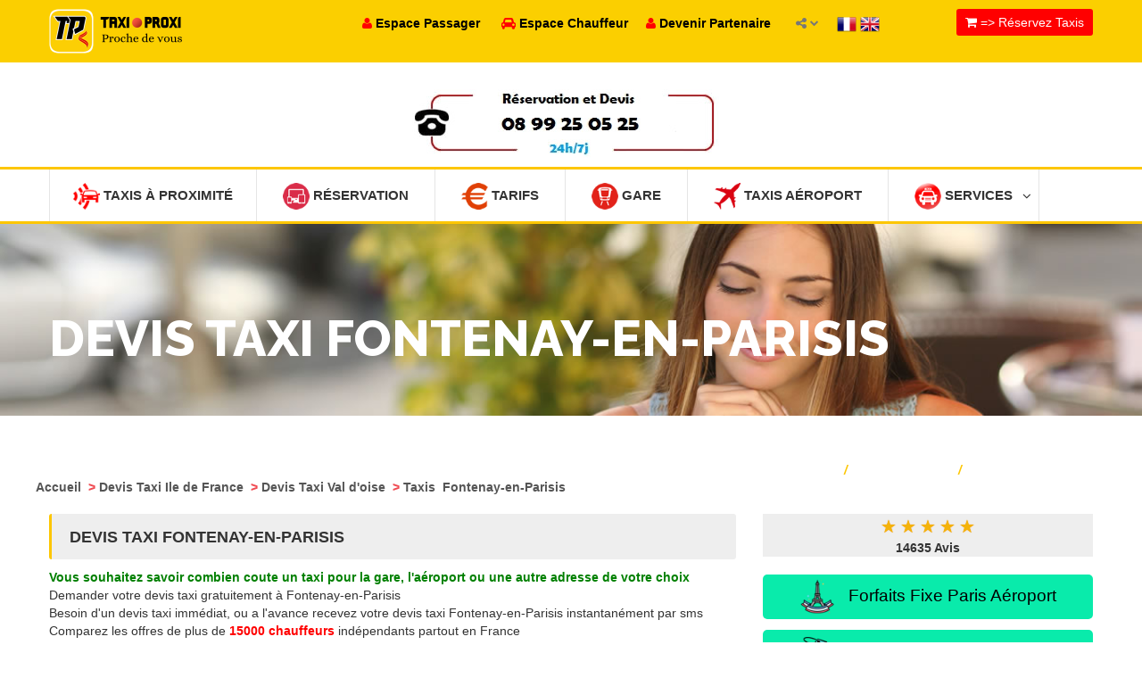

--- FILE ---
content_type: text/html
request_url: https://taxiproxi.fr/devis-taxi-fontenay-en-parisis
body_size: 25706
content:
				 
<!doctype html>
<html lang="en">
<head>
 <meta name="apple-itunes-app" content="app-id=510336055, app-argument=https://apps.apple.com/fr/app/taxi-proxi-commander-course/id510336055?platform=iphone">
    
<meta name="trustpilot-one-time-domain-verification-id" content="e5164459-1bce-40fa-9975-9a932521232b"/>
<!-- TrustBox script -->
<script type="text/javascript" src="//widget.trustpilot.com/bootstrap/v5/tp.widget.bootstrap.min.js" async></script>
<!-- End TrustBox script -->
<!-- Google tag (gtag.js) -->
<script async src="https://www.googletagmanager.com/gtag/js?id=G-Q4NF9ES2KT"></script>
<script>
  window.dataLayer = window.dataLayer || [];
  function gtag(){dataLayer.push(arguments);}
  gtag('js', new Date());

  gtag('config', 'G-Q4NF9ES2KT');
</script> 

<meta name="msvalidate.01" content="469202C251CEA073A6071E491FFE3FCC" />
<meta name="google-site-verification" content="5amKld-6u2mNoSVua4fA9AVt63hOSNGbwVegJK4WaZE" />
<meta name="alexaVerifyID" content="ax3MiPBahrjmFASWo4M4TS5WZvQ" />
<meta http-equiv="Content-Type" content="text/html; charset=utf-8" />
<link href="images/favicon.png" rel="icon" type="image/x-icon" /> 
<meta name="robots" content="index,follow" />
<meta name="revisit-after" content="15" />
<meta name="distribution" content="global" />
<meta name="rating" content="General" />

  <meta name="viewport" content="width=device-width, initial-scale=1.0">
  <meta http-equiv="X-UA-Compatible" content="IE=edge">

  <!-- Stylesheets -->
  <link rel="stylesheet" href="css/style.css">

 

  

<script type="application/ld+json">
{
  "@context" : "http://schema.org",
  "@type" : "LocalBusiness",
  "name" : "Taxi Proxi - Le taxi le plus proche de vous !",
  "image" : "https://www.taxiproxi.fr/images/logo-new.png",
  "priceRange" : "from 10,75€" ,
  "telephone" : "+33899250525",
  "email" : "contact@taxiproxi.com",
  "address" : {
    "@type" : "PostalAddress",
    "streetAddress" : "11 rue Albert Einstein",
    "addressLocality" : "Champs-sur-Marne",
    "addressCountry" : "FR",
    "postalCode" : "77420"
  },
"aggregateRating" : {
	"@type" : "AggregateRating",
	"ratingValue" : "4",
	"bestRating" : "5",
	"ratingCount" : "12860"},
  "openingHoursSpecification" : {
    "@type" : "OpeningHoursSpecification",
    "dayOfWeek": [
      "Monday",
      "Tuesday",
      "Wednesday",
      "Thursday",
      "Friday",
      "Friday",
      "Saturday",
      "Sunday"
    ],
    "opens" : "00:00",
    "closes" : "23:59"
  },
  "url" : "https://taxiproxi.fr/devis-taxi-fontenay-en-parisis"}
</script>
<script type='application/ld+json'>
{
	"@context": "http://schema.org/",
	"@type": "Service",
	"serviceType": "Taxi \/ VTC en ligne",
    "provider": {
		"@type": "Organization",
		"name": "TaxiProxi.fr",
		"@id": "https:\/\/taxiproxi.fr\/"	},
	"description": "Comparer et r\u00e9server un taxi VTC  en 3 clics - 5000 chauffeurs entrent en comp\u00e9tition pour proposer leur prix fixe le moins cher.",
	"name": "Taxi \/ VTC TaxiPRoxi"}
</script>

<script type="application/ld+json"> {
"@context": "https://schema.org",
"@type": "SoftwareApplication",
"name": "Taxi Proxi Réservation",
"operatingSystem": "ANDROID",
"applicationCategory": "https://schema.org/TravelApplication",
"downloadUrl" : "https://play.google.com/store/apps/details?id=com.proxinegoce.taxiproxi&hl=fr",
"aggregateRating": {
"@type": "AggregateRating",
"ratingValue": "4",
"ratingCount": "12860"
},
"offers": {
"@type": "Offer",
"price": "0",
"priceCurrency": "EUR"
}}</script> 

<script type="application/ld+json"> {
"@context": "https://schema.org",
"@type": "SoftwareApplication",
"name": "Taxi Proxi Réservation",
"operatingSystem": "IOS",
"applicationCategory": "https://schema.org/TravelApplication",
"downloadUrl" : "https://apps.apple.com/fr/app/taxi-proxi/id510336055",
"aggregateRating": {
"@type": "AggregateRating",
"ratingValue": "4",
"ratingCount": "12860"
},
"offers": {
"@type": "Offer",
"price": "0",
"priceCurrency": "EUR"
}}</script> 


	
</head>

<body  > 


  <style>
        /* Style pour la barre de notification */
        .app-download-banner {
            display: none; /* Cacher par défaut */
           
            top: 0;
            left: 0;
            right: 0;
            background-color: #4CAF50;
            color: white;
            text-align: center;
            padding: 10px;
            z-index: 1000;
        }
        .app-download-banner button {
            background-color: #f44336;
            color: white;
            border: none;
            padding: 10px 15px;
            cursor: pointer;
            margin-left: 20px;
        }
    </style>
	
    <div class="app-download-banner" id="app-download-banner">
        <button style="
    background-color: #4d90fe;
    color: white;
    border: none;
    padding: 10px;
    cursor: pointer;
    margin-left: 0px;
    "><a href="https://play.google.com/store/apps/details?id=com.proxinegoce.taxiproxi&hl=fr" style="color: white; text-decoration: none; margin-left: 10px;">📱 Téléchargez Application TaxiProxi</a></button>
 <button id="close-banner">X</button> 
    </div>

    <script>
        // Vérifier si l'appareil est Android
        if (/android/i.test(navigator.userAgent)) {
            // Vérifier si le cookie existe
            if (!document.cookie.split('; ').find(row => row.startsWith('app_download_banner='))) {
                document.getElementById('app-download-banner').style.display = 'block';
            }
        }

        // Fermer la bannière et enregistrer un cookie pour ne pas l'afficher de nouveau
        document.getElementById('close-banner').onclick = function() {
            document.getElementById('app-download-banner').style.display = 'none';
            var date = new Date();
            date.setTime(date.getTime() + (24 * 60 * 60 * 1000)); // 1 jour
            document.cookie = "app_download_banner=true; expires=" + date.toUTCString() + "; path=/";
        };
    </script>

<div id="main-wrapper">

  <header id="header">
    <div class="header-top-bar">
      <div class="container">
        <!-- HEADER-LOGIN -->
		
		 	 <div class="header-logo text-left">
          <!--<h4><a href="index.php"><img src="images/logo-new.png"  width="50px" height="50px"    align="absmiddle"></a>  </h4> !--> 
        		
				  <h4><a href="index.php"><img alt="TaxiProxi" src="images/logotp.png"   height="50px"  align="absmiddle"></a></h4>
        		
				
				<!--<img src="images/canne.png" align="absmiddle" width="150px" height="70px"  width="50px" height="50px" >!-->
		</div>
	

		<!-- 
		
			<div class="header-login" >

		</div>
		
        <div class="header-login  hidden-xs" >

          <a href="#" class=""><i class="fa fa-user"></i> Passager</a>

          <div>
            <form action="https://passager.taxiproxi.fr" method="post">
              <input name="email_passager" type="text" class="form-control" placeholder="Email">
              <input  name="tel_passager" type="text" class="form-control" placeholder="Téléphone">
              <input type="submit" class="btn btn-default" value="Connexion">
             
            </form>
          </div>

        </div> END .HEADER-LOGIN -->

        <!-- HEADER REGISTER -->
		<!-- 
        <div class="header-register hidden-xs">
          <a href="#" class=""><i class="fa fa-automobile"></i> Chauffeur</a>

          <div>
            <form action="espace-chauffeur.php" method="post">
              <input name="licence" type="text" class="form-control" placeholder="Carte Professionnelle ou CDC">
              <input name="password" type="password" class="form-control" placeholder="Mot de passe">
            
              <input type="submit" class="btn btn-default" value="Connexion">
			  
			   <a href="espace-chauffeur.php" class="btn btn-link">Vous n'avez pas un compte ? Inscrivez-vous</a>
            </form>
          </div>

        </div> END .HEADER-REGISTER -->
     
        <!-- HEADER-LOG0 
		  <div class="header-logo text-center">
          <h2><a href="index.php"><img src="images/logo-new.png" width="100px" height="100px"></a></h2>
        </div>
       
		-->
		
	
        <!-- END HEADER LOGO -->

        <!-- HEADER-SOCIAL     END HEADER-SOCIAL -->
		
		 <div class="hidden-xs" style="
    position: relative;
    float: left;
    z-index: 9999;
    margin-right: 20px;
    padding: 6px 0;
    font-weight: 700;">
			<a href="https://passager.taxiproxi.fr" class=""><font color="#FF0000"><i class="fa fa-user"></i></font> <font color="#000">Espace Passager</font></a> &nbsp;&nbsp;&nbsp;&nbsp;
		<a href="espace-chauffeur.php" class=""><font color="#FF0000"><i class="fa fa-automobile"></i></font> <font color="#000">Espace Chauffeur</font></a>&nbsp;&nbsp;&nbsp;&nbsp;
		<a href="devenir-partenaire.php" class=""><font color="#FF0000"><i class="fa fa-user"></i></font> <font color="#000">Devenir Partenaire</font></a>&nbsp;&nbsp;
		</div>
		
        <div class="header-social">
	
		
		
          <a href="#">
            <span><i class="fa fa-share-alt"></i></span>
            <i class="fa fa-chevron-down social-arrow"></i>
          </a>

          <ul class="list-inline">
            <li class="active"><a href="https://www.facebook.com/taxiproxi"><i class="fa fa-facebook-square"></i></a></li> 
            <li><a href="https://twitter.com/taxi_proxi"><i class="fa fa-twitter-square"></i></a></li> 
			
			 <li><a href="https://play.google.com/store/apps/details?id=com.proxinegoce.taxiproxi"><i class="fa fa-play"></i></a></li> 
			  <li><a href="https://itunes.apple.com/fr/app/taxi-proxi/id510336055?l=fr&ls=1&mt=8"><i class="fa fa-apple"></i></a></li>  
          </ul>
        </div>
     
 
        <div style="    position: relative;
    float: left;
    z-index: 9999;
    margin-right: 20px;
    padding: 6px 0;
    font-weight: 700;">
         <a  title="Français" href="#"  class="flag_link fre" data-lang="fr"  ><img  alt="Français"  src="map/fr.png"  width="22" height="22" align="absmiddle" >  </a> 
             <a href="#" title="Anglais"  class="flag_link eng" data-lang="en"><img  alt="Anglais"  src="map/en.png" width="22" height="22"   align="absmiddle" >  </a> 
          
        </div>  
	 		 		
<div id="google_translate_element"></div>
<script type="text/javascript">
   function googleTranslateElementInit() {
       new google.translate.TranslateElement({ pageLanguage: 'fr' }, 'google_translate_element');
   }
</script>
<script type="text/javascript"
   src="//translate.google.com/translate_a/element.js?cb=googleTranslateElementInit"></script>
  
<style>
#google_translate_element{
  display: none;
}
.goog-te-banner-frame.skiptranslate {
        display: none !important;
    } 
    body {
        top: 0px !important; 
    }
 </style>
<script type="text/javascript">
var flags = document.getElementsByClassName('flag_link');


Array.prototype.forEach.call(flags, function(e){
  e.addEventListener('click', function(){
    var lang = e.getAttribute('data-lang'); 
    var languageSelect = document.querySelector("select.goog-te-combo");
    languageSelect.value = lang; 
    languageSelect.dispatchEvent(new Event("change"));
  }); 
});
</script>
                         
        <!-- CALL TO ACTION -->
        <div class="header-call-to-action">
          <a href="commander-taxis-reserver.php" class="btn btn-default"><i class="fa fa-shopping-cart"></i> => Réservez Taxis</a>
        </div><!-- END .HEADER-CALL-TO-ACTION -->

      </div><!-- END .CONTAINER -->
    </div>
    <!-- END .HEADER-TOP-BAR -->
				<style>
#title_message
 {   
 display: none;
 }
@media screen and (min-width: 768px) {   
 #title_message 
 {       

 display: block;  
 }
 }
.xheader-top_block-3 {
    float: center;
    line-height: 10px;
    z-index: 2;
    text-align: center;
    padding-top: 10px;
    padding-bottom: 10px;
	    color: #CC2262;
} 
.xtext-1 {
    font-size: 40px;
    letter-spacing: -0.02em;
	    color: #CC2262;
}



a.submitButton {
    background: #c1214c center 60px no-repeat;
    color: #ffffff;
    font-weight: 700;
    text-align: center;
    width: 270px;
	height:70px;
	font-size:18px;
    padding: 10px;
    -webkit-border-radius: 5px 5px 5px 5px;
    border-radius: 5px 5px 5px 5px;
    text-transform: uppercase;
    cursor: pointer;
    transition: all .2s ease-in-out;
    -moz-transition: all .2s ease-in-out;
    -webkit-transition: all .2s ease-in-out;
}
 a.submitButton2 {
    background: #c1214c center 60px no-repeat;
    color: #ffffff;
    font-weight: 700;
    text-align: center;
    width: 270px;
	height:70px;
	font-size:30px;
    padding: 10px;
    -webkit-border-radius: 5px 5px 5px 5px;
    border-radius: 5px 5px 5px 5px;
    text-transform: uppercase;
    cursor: pointer;
    transition: all .2s ease-in-out;
    -moz-transition: all .2s ease-in-out;
    -webkit-transition: all .2s ease-in-out;
}

	</style>
			
		 	 <br>  
 <!--<center><a href="taxi-proxi-aeroport.php" class="submitButton2" ><font color="#fff"><i class="fa fa-plane fa-2x" ></i> Taxi Aéroports</font></a>
  </center>    <br>!-->

<center>
  <span id="title_message">
	
	
	
	       <div class="xheader-top_block-3 xtext-1">
		   		 <a tel="08 99 25 05 25" href="tel:08 99 25 05 25" onclick="ga('send', 'event', 'Phone Call Tracking passenger 08 99 25 05 25', 'click-to-call', 'header');"><font color="#CC2262;">  <img  alt="Appeler maintenant"  src="images/numero2021.jpg">  </font>   </a>
           
			    
<!--  	

<a href="/taxi-conventionnes-cpam"><img  alt="Taxi Conventionnée"  src="images/taxi-conventionne.png"  ></a>  
		   
	   
<a href="/devenir-partenaire.php"><img  alt="Devenir Partenaire"  src="images/devenirpartenaire.jpg"  ></a>  
	 !-->
	 
		<!--   <a href="/entreprise"><img src="images/entreprise.jpg"  ></a>  !-->
        </div>

	  
  </span>
  </center>
	

		<!--  		 
	 <div class="monkeyyo"><center><a href="/devenir-partenaire.php"><img  alt="Partenaire"  src="images/devenirpartenaire.jpg" width="100%"></a></center> </div> 	
	 
	   
	 <div class="monkeyyo"><center><a href="/taxi-conventionnes-cpam"><img  alt="Taxi Conventionnée"  src="images/taxi-conventionne.png" width="100%"></a></center> </div> 	
 
	 	 <div class="monkeyyo"><center><a href="/entreprise"><img src="images/entreprise.jpg" width="100%"></a></center> </div> 	 !-->
	<style>
	
	 .monkeyyo {
	  display: none;
 }
 
@media (max-width: 770px) {
 
 .monkeyyo {
	 display: block; 
}  
}

 .page-heading > span {
    position: absolute;
    top: 0;
    left: 0;
    width: 100%;
    height: 100%;
    background-image:url("images/pages/devis-taxi-fontenay-en-parisis.jpg"), url('images/pages/total.png'); 
	background-repeat:no-repeat;
	background-position:center center;
 -webkit-background-size: cover;
  -moz-background-size: cover;
  -o-background-size: cover;
  background-size: cover;
} 
</style>   <meta name="title" content="Devis Taxi Fontenay-en-Parisis - devis taxi disponible 24/7">
<meta name="description" content="Devis et Tarif de taxi Fontenay-en-Parisis - Taxi Proxi permet la r&eacute;servation rapide et efficace de votre taxi, r&eacute;alisez votre Devis Taxi quand et comme vous le voulez sur internet &agrave; Fontenay-en-Parisis ou Appelez le taxi libre et qui roule en temps r&eacute;el le plus proche de vous !">
<meta name="keywords" content="r&eacute;servez Taxi Fontenay-en-Parisis, Devis Taxi , Devis Taxi en ligne,Devis Taxi Fontenay-en-Parisis , Devis Taxi Fontenay-en-Parisis,application iphone taxi , application ipad taxi , application android taxi ,  passager, chauffeur , Taxi Proxi , taxi paris , taxi aeroport , taxi g7 ,g1 taxi , taxi france , taxi vite , application taxi , application iphone taxi , application android taxi ,  Taxi, taxis, Taxis, France, Paris, annuaire, taxi, taxis, TAXI, r&eacute;seau">
<title>Devis Taxi Fontenay-en-Parisis - devis taxi disponible 24/7</title>

  <style>
@media (min-width: 770px) {
 .affichechauffeur {
	 display: none;
}  
}
 
  </style>  
  <div class="header-nav-bar">
      <div class="container">
        <nav>

        <button>MENU <i class="fa fa-bars"></i></button>

          <ul class="primary-nav list-unstyled">
    
 <li><a href="trouver-un-taxi.php"><img src="images/geoloccarred.png" width="30px" height="30px" align="absmiddle"> Taxis à Proximité</a></li> 
			 <!--  <li><a href="https://annuaire.taxiproxi.fr"><img alt="ANNUAIRE TAXI FRANCE" src="images/geoloccarred.png" width="30px" height="30px" align="absmiddle"> ANNUAIRE TAXI FRANCE</a></li>!-->
 <li class="affichechauffeur"><a href="https://passager.taxiproxi.fr"><img  alt="Espace Passager" src="images/menu-services.png" width="30px" height="30px" align="absmiddle"> Espace Passager</a></li>
 

			  <li  ><a href="commander-taxis-reserver.php"><img  alt="R&eacute;servation" src="images/menu-reserver.png" width="30px" height="30px" align="absmiddle"> R&eacute;servation </a>
      

            </li>	  
			 <li><a href="tarif-duree-course-taxi.php"><img  alt="Tarifs" src="images/menu-euro.png" width="30px" height="30px" align="absmiddle"> Tarifs</a></li>
  				    <li class="affichechauffeur"><a href="bookingbox.php"><img  alt="Comparateur de prix" src="images/menu-prix.png" width="30px" height="30px" align="absmiddle"> Comparateur de prix <font color="red"></font></a></li>
            <li><a href="taxi-proxi-gare.php"><img  alt="Gare" src="images/menu-gare.png" width="30px" height="30px" align="absmiddle"> Gare</a></li>
           
        
           <li><a href="taxi-proxi-aeroport.php"><img  alt="Taxis Aéroport" src="images/menu-aeroport.png" width="30px" height="30px" align="absmiddle"> Taxis Aéroport</a></li>
         	    

			   

                       <li class="affichechauffeur"><a href="tarifs-forfaitaires-entre-paris-et-les-aeroports.php"><img  alt="TAXI PARIS" src="images/menu-aeroport.png" width="30px" height="30px" align="absmiddle"> TAXI PARIS (ORLY/ROISSY)</a></li>
			   		 
						 	<li class="affichechauffeur"><a href="contact.php"><img  alt="Contactez" src="images/menu-contact.png" width="30px" height="30px" align="absmiddle"> Contactez nous</a></li>
		
					<li class="affichechauffeur"><a href="espace-chauffeur.php"><img  alt="Chauffeur" src="images/menu-chauffeur.png" width="30px" height="30px" align="absmiddle"> Chauffeur</a></li>
		
			           <li class=""><a href="#"><img  alt="Services" src="images/menu-services.png" width="30px" height="30px" align="absmiddle"> Services<i class="fa fa-angle-down"></i></a>

              <ul>
			  
     <li><a href="contact.php">Contactez nous</a></li>
			    <li><a href="actualite.php">Actualit&eacute;</a></li>
			 <li><a href="forfait-taxi-aeroport.php">Forfaits Taxis A&eacute;roports</a></li>
			      <li><a href="forfaits-taxi-aeroport-nice.php">Forfaits A&eacute;roports-Nice-Cannes</a></li>
				 
			    <li><a href="tarifs-forfaitaires-entre-paris-et-les-aeroports.php">Forfaits Paris-A&eacute;roports</a></li>
  <li><a href="offre-entreprise.php">Offre entreprise</a></li>				  
				  <li><a href="commander-taxi-conventionne-cpam.php">Taxis Conventionnés</a></li>
					 	      <li><a href="commander-taxis.php">R&eacute;server un Taxi</a> </li>
							   <li><a href="devis-taxis.php">Devis Taxi</a></li>
							  <li><a href="chercher-taxi.php">Trouver dans carte</a></li>
			         <li><a href="taxi-proxi-gare.php">Taxis Gare</a></li>
                <li><a href="taxi-proxi-aeroport.php">Taxis Aéroport</a></li>
              
				
				   
                <li><a href="faq.php"  style="text-decoration:none;">Questions - R&eacute;ponses</a></li>
                <li><a href="tarif-duree-course-taxi.php">Calculer Tarif-Dur&eacute;e</a></li>
              
         <li><a href="application-iphone-android-taxi-proxi.php">Applications mobile</a></li>
          
				   <li><a href="publicite.php">Nos supports visuels</a></li>
				    <li><a href="publicite-commande-un-clic.php">Notre BOX</a></li>
					
					 <li><a href="lapress.php">La presse en parle</a> </li>
				
				 <li><a href="rechercher-taxi.php">Chercher un Taxi</a></li>
				   
			 

               </ul>
			   </li> 
			
		
          

   
			 
          </ul>
        </nav>
      </div> <!-- end .container -->
    </div> <!-- end .header-nav-bar -->
	<style>
 .page-heading > span {
    position: absolute;
    top: 0;
    left: 0;
    width: 100%;
    height: 100%;
    background-image:url("images/pages/devis-taxi.jpg") !important; 
	background-repeat:no-repeat;
	background-position:center center;
 -webkit-background-size: cover;
  -moz-background-size: cover;
  -o-background-size: cover;
  background-size: cover;
} 
</style> 	    <!-- HEADER SEARCH SECTION -->
    <div class="header-search fixed-height">

 
 



      <div class="page-heading blog-list-heading">
        <span></span> <!-- for dark-overlay on the bg -->

        <div class="container">

          <h1>Devis Taxi Fontenay-en-Parisis</h1>

          <div class="heading-link">
            <a href="#">Accueil</a>

            <i>/</i>

            <a href="devis-taxis.php">Carte France</a>
            <i>/</i>

            <a href="#">Service passager</a>
          </div>

        </div> <!-- END .container-->
      </div> <!-- END .about-us-heading -->

    </div> <!-- END .SEARCH and slide-section -->


 
  </header> <!-- end #header -->

            
		
 
  <div id="page-content">
    <div class="container">
      <div class="page-content bl-list">
        <div class="row">
		
		
		
	  <b>
					<a href="devis-taxis.php" style="text-decoration:none;" >
					<font color="#555555">
					Accueil					</font>
					</a>
					</b>
					
					<b><font color="#F04B52">&nbsp;></font>
					<a href="devis-trajet-ile-de-france"  style="text-decoration:none;">
					<font color="#555555">
					Devis Taxi Ile de France					</font>
					</a>
					</b>
					
					
					<b><font color="#F04B52">&nbsp;></font>
					<a href="devis-course-val-doise"  style="text-decoration:none;">
					<font color="#555555">
					Devis Taxi Val d'oise					</a>
					</font>
					</b>
					
						<b><font color="#F04B52">&nbsp;></font>
					<a href="devis-taxi-fontenay-en-parisis"  style="text-decoration:none;">
					<font color="#555555">Taxis&nbsp;
					Fontenay-en-Parisis					</font>
					</a>
					</b>
		<br>
		<br>
          <div class="col-md-8">
		  
		  
		  
				 <div class="post-sidebar"> <h2> Devis Taxi Fontenay-en-Parisis</h2> </div>
			
<b><font color="green">Vous souhaitez savoir combien coute un taxi pour la gare, l'aéroport ou une autre adresse de votre choix </font></b>
<br>
Demander votre devis taxi gratuitement &agrave; Fontenay-en-Parisis<br>
Besoin d'un devis taxi immédiat, ou a l'avance recevez votre devis taxi Fontenay-en-Parisis instantanément par sms 
<br>

Comparez les offres de plus de <b><font color="red">15000 chauffeurs</font></b> indépendants partout en France 
<br><br>
<b><font color="red">Demande de devis taxi Fontenay-en-Parisis</font></b>
<br>
1- Publier une demande de devis taxi Fontenay-en-Parisis<br>
2- Recevez des propositions de devis par SMS <br>
3- Choisissez votre chauffeur de taxi 
<br><br>
Profitez de la force d'un réseau de taxi national <br>

Confirmation de votre devis taxi Fontenay-en-Parisis  par SMS rapidement 
<br>
Paiement à bord : ESPECE / CB apres confirmation de votre devis 
<br>
Nos conseillers sont à votre disposition 24h/24, 7j/7 ainsi que les jours fériés 
<br>
DEUX GAMMES : Berline / Van	<br>
	
<br />  	  
		  
	
 <br><br>	
	
			      <div class="row">
		
		
 	  <div class="col-md-4">
     
  
		   <a target="_self" class="btn btn-default-big" href="commander-taxis-reserver.php?devis" style="width: 100%;">Demande de devis</a>
 </div>
 
 <div class="col-md-4">

   
     <a  class="btn btn-default-big-vert" href="taxi-proxi-aeroport.php"   id="my1"  style="width: 100%;"> <i class="fa fa-plane"></i>Forfaits Taxis Aéroports</a>
  
 </div>
 
 <div class="col-md-4">
	<a target="_self" class="btn btn-default-big" href="commander-taxis-reserver.php"  style="width: 100%;">Réserver en ligne</a>
    </div> 
  </div> 

	  <br><br>
  
	<div class="mainPageTextLeft"><div style="padding-left:40px; padding-right:20px">
<br />
						<b>Devis Taxi &agrave; l'avance ?</b><br>
						
						- Taxi Proxi met &agrave; votre disposition un syst&egrave;me de Devis et Tarif de taxis en temps r&eacute;el. Des crit&egrave;res li&eacute;s &agrave; la prestation du taxi peuvent &ecirc;tre sp&eacute;cifi&eacute;s.						<br>
						- Taxi Proxi propose votre demande &agrave; tous les taxis les plus proche de vous .					 	<br>
						- Dés l'acceptation de votre demande par un taxi, vous recevez un <font color="red"><b>SMS</b></font> et un <font color="red"><b>Email</b></font> contenant les coordonnées du chauffeur qui correspond à votre demande.
					    <br>  
						</div>
						</div>
			 <br> <center>

  
  	  <br><br>
					   <a href="commander-taxis-reserver.php"   style="text-decoration:none;" ><img src="images/sms-email.jpg" border="0" width="100%" height="" ></a>

  
			 </center> 
 
			 
 	   <style>
 .tabprix6c td {
    width: 16.66%;
    line-height: 23px;
}
.fdbleu {
    background: #000000;
}
.blanc {
    color: #fff;
}
.gras {
    font-weight: bold;
}
.tabprix, .tabprix6c {
    position: relative;
     
    width: 96%;
    margin-right: 2%;
    font-size: 0.8em;
    text-align: center;
    margin-top: 0px;
    margin-bottom: 5px;
    border: 1px #1f1f1f solid;
}
table {
    border-collapse: collapse;
    border-spacing: 0;
}
.fdbleuclair {
    background: #1c5ca9;
}
 </style>
 
	<br><br>		 
			 
  	<div class="register-content">				  
    <div class="reg-heading">
      <h1><strong>R&eacute;servation = <i class="fa fa-mobile"></i> SMS de confirmation</strong>
					 
				</h1>	 		 
		</div>	   
             
 
                  <center><strong>
				  
				  <br>
						- Taxi Proxi met &agrave; votre disposition un syst&egrave;me de Devis et Tarif de taxis en temps r&eacute;el. Des crit&egrave;res li&eacute;s &agrave; la prestation du taxi peuvent &ecirc;tre sp&eacute;cifi&eacute;s.						<br>
						- Taxi Proxi propose votre demande &agrave; tous les taxis les plus proche de vous .						<br>
						- Dés l'acceptation de votre demande par un taxi, vous recevez un <font color="red"><b>SMS</b></font> et un <font color="red"><b>Email</b></font> contenant les coordonnées du chauffeur qui correspond à votre demande.
					    <br> <br> 
				  
				  </strong>
				     
&nbsp;&nbsp;

				   <br> <br>
                  </center>
 
            </div>

<br>

					
					
					
 
 	<div class="mainPageTextLeft">
						  <div style="padding-left:40px; padding-right:20px">
						  
					  
						  
<table border="0" cellpadding="2" cellspacing="0" width="100%" bgcolor="#F9F9F9">


  
  <tr><td colspan="2">
  
  
   		<div class="blank"><img src="images/spacer.gif" alt="" title="" border="0" width="40px"></div>
						
		 <div class="post-sidebar"> <h2>Comment r&eacute;server un taxi ?</h2> </div>		
						
						
    <div class="demandInfobarFull" style="padding-left:58px; padding-top:6px;">Commander un taxi en quelques cliques &agrave; Fontenay-en-Parisis</div>  

<table width="100%" cellpadding="2" cellspacing="3">
   <tr>
  <td  >
<p style="text-align:justify; font-wieght:bold; font-size:12px; font-family:Arial; color:#555" > 
Taxi Proxi met &agrave; votre disposition un syst&egrave;me de Devis et Tarif de taxis pour pr&eacute;parer &agrave; l'avance vos d&eacute;placements. <br>
 &nbsp; &nbsp; &nbsp;- Vous devez tout d'abord remplir le formulaire de r&eacute;servation et valider vos donn&eacute;es<br>
  &nbsp; &nbsp; &nbsp;- Taxi Proxi propose votre demande &agrave; tous les taxis les plus proche de vous<br>
  &nbsp; &nbsp; &nbsp;- D&eacute;s l'acceptation de votre demande par un taxi vous recevez un SMS contenant <br>  &nbsp;&nbsp;&nbsp;&nbsp;&nbsp;&nbsp; (Nom du Taxi, T&eacute;l&eacute;phone Taxi, marque du v&eacute;hicule et Date et heure de r&eacute;servation )<br>
  &nbsp; &nbsp; &nbsp;- Pour annuler la r&eacute;servation vous devez appeler directement le chauffeur<br>
  &nbsp; &nbsp; &nbsp;- Dans votre espace passager vous trouverez toutes vos r&eacute;servations ainsi que leur &eacute;tat.<br><br>
  &nbsp; &nbsp; &nbsp;* La r&eacute;servation de nos taxis n'entra&icirc;ne pas de frais suppl&eacute;mentaires.</p>

</td>
</tr>
</table> 
 
 </td>
 </tr>



</table>


 
			
			
 
 			
	 <div class="post-sidebar"> <h2>R&eacute;servation des taxis</h2> </div>

	 
	   <div class="company-profile">
	     <div class="company-service">
          
                  <ul class="list-inline">
 
 
	  
<li>
&nbsp;&nbsp;<a href="devis-taxi-enghien-les-bains" class="agf9" style="text-decoration:none;"><font size="-1" color="#222222">Devis Taxi Enghien-les-Bains</font></a>
</li>
 	  
<li>
&nbsp;&nbsp;<a href="devis-taxi-bezons" class="agf9" style="text-decoration:none;"><font size="-1" color="#222222">Devis Taxi Bezons</font></a>
</li>
  
 
	  
<li>
&nbsp;&nbsp;<a href="devis-taxi-jagny-sous-bois" class="agf9" style="text-decoration:none;"><font size="-1" color="#222222">Devis Taxi Jagny-sous-Bois</font></a>
</li>
 	  
<li>
&nbsp;&nbsp;<a href="devis-taxi-mareil-en-france" class="agf9" style="text-decoration:none;"><font size="-1" color="#222222">Devis Taxi Mareil-en-France</font></a>
</li>
  
 
	  
<li>
&nbsp;&nbsp;<a href="devis-taxi-bethemont-la-foret" class="agf9" style="text-decoration:none;"><font size="-1" color="#222222">Devis Taxi Béthemont-la-Forêt</font></a>
</li>
 	  
<li>
&nbsp;&nbsp;<a href="devis-taxi-villiers-adam" class="agf9" style="text-decoration:none;"><font size="-1" color="#222222">Devis Taxi Villiers-Adam</font></a>
</li>
  
 
	  
<li>
&nbsp;&nbsp;<a href="devis-taxi-cormeilles-en-vexin" class="agf9" style="text-decoration:none;"><font size="-1" color="#222222">Devis Taxi Cormeilles-en-Vexin</font></a>
</li>
 	  
<li>
&nbsp;&nbsp;<a href="devis-taxi-fremecourt" class="agf9" style="text-decoration:none;"><font size="-1" color="#222222">Devis Taxi Frémécourt</font></a>
</li>
  
 
	  
<li>
&nbsp;&nbsp;<a href="devis-taxi-bruyeres-sur-oise" class="agf9" style="text-decoration:none;"><font size="-1" color="#222222">Devis Taxi Bruyères-sur-Oise</font></a>
</li>
 	  
<li>
&nbsp;&nbsp;<a href="devis-taxi-arronville" class="agf9" style="text-decoration:none;"><font size="-1" color="#222222">Devis Taxi Arronville</font></a>
</li>
  
 
	  
<li>
&nbsp;&nbsp;<a href="devis-taxi-berville" class="agf9" style="text-decoration:none;"><font size="-1" color="#222222">Devis Taxi Berville</font></a>
</li>
 	  
<li>
&nbsp;&nbsp;<a href="devis-taxi-epiais-rhus" class="agf9" style="text-decoration:none;"><font size="-1" color="#222222">Devis Taxi Épiais-Rhus</font></a>
</li>
  
 
	  
<li>
&nbsp;&nbsp;<a href="devis-taxi-grisy-les-platres" class="agf9" style="text-decoration:none;"><font size="-1" color="#222222">Devis Taxi Grisy-les-Plâtres</font></a>
</li>
 	  
<li>
&nbsp;&nbsp;<a href="devis-taxi-menouville" class="agf9" style="text-decoration:none;"><font size="-1" color="#222222">Devis Taxi Ménouville</font></a>
</li>
  
 
	  
<li>
&nbsp;&nbsp;<a href="devis-taxi-theuville" class="agf9" style="text-decoration:none;"><font size="-1" color="#222222">Devis Taxi Theuville</font></a>
</li>
 	  
<li>
&nbsp;&nbsp;<a href="devis-taxi-vallangoujard" class="agf9" style="text-decoration:none;"><font size="-1" color="#222222">Devis Taxi Vallangoujard</font></a>
</li>
  
 
	  
<li>
&nbsp;&nbsp;<a href="devis-taxi-courdimanche" class="agf9" style="text-decoration:none;"><font size="-1" color="#222222">Devis Taxi Courdimanche</font></a>
</li>
 	  
<li>
&nbsp;&nbsp;<a href="devis-taxi-haute-isle" class="agf9" style="text-decoration:none;"><font size="-1" color="#222222">Devis Taxi Haute-Isle</font></a>
</li>
  
 
	  
<li>
&nbsp;&nbsp;<a href="devis-taxi-la-roche-guyon" class="agf9" style="text-decoration:none;"><font size="-1" color="#222222">Devis Taxi La Roche-Guyon</font></a>
</li>
 	  
<li>
&nbsp;&nbsp;<a href="devis-taxi-vetheuil" class="agf9" style="text-decoration:none;"><font size="-1" color="#222222">Devis Taxi Vétheuil</font></a>
</li>
  
 
	  
<li>
&nbsp;&nbsp;<a href="devis-taxi-buhy" class="agf9" style="text-decoration:none;"><font size="-1" color="#222222">Devis Taxi Buhy</font></a>
</li>
 	  
<li>
&nbsp;&nbsp;<a href="devis-taxi-montreuil-sur-epte" class="agf9" style="text-decoration:none;"><font size="-1" color="#222222">Devis Taxi Montreuil-sur-Epte</font></a>
</li>
  
 
	  
<li>
&nbsp;&nbsp;<a href="devis-taxi-saint-clair-sur-epte" class="agf9" style="text-decoration:none;"><font size="-1" color="#222222">Devis Taxi Saint-Clair-sur-Epte</font></a>
</li>
 	  
<li>
&nbsp;&nbsp;<a href="devis-taxi-auvers-sur-oise" class="agf9" style="text-decoration:none;"><font size="-1" color="#222222">Devis Taxi Auvers-sur-Oise</font></a>
</li>
  
 
	  
<li>
&nbsp;&nbsp;<a href="devis-taxi-valmondois" class="agf9" style="text-decoration:none;"><font size="-1" color="#222222">Devis Taxi Valmondois</font></a>
</li>
 	  
<li>
&nbsp;&nbsp;<a href="devis-taxi-le-bellay-en-vexin" class="agf9" style="text-decoration:none;"><font size="-1" color="#222222">Devis Taxi Le Bellay-en-Vexin</font></a>
</li>
  
 
	  
<li>
&nbsp;&nbsp;<a href="devis-taxi-chars" class="agf9" style="text-decoration:none;"><font size="-1" color="#222222">Devis Taxi Chars</font></a>
</li>
 	  
<li>
&nbsp;&nbsp;<a href="devis-taxi-frepillon" class="agf9" style="text-decoration:none;"><font size="-1" color="#222222">Devis Taxi Frépillon</font></a>
</li>
  
 
	  
<li>
&nbsp;&nbsp;<a href="devis-taxi-bouqueval" class="agf9" style="text-decoration:none;"><font size="-1" color="#222222">Devis Taxi Bouqueval</font></a>
</li>
 	  
<li>
&nbsp;&nbsp;<a href="devis-taxi-le-mesnil-aubry" class="agf9" style="text-decoration:none;"><font size="-1" color="#222222">Devis Taxi Le Mesnil-Aubry</font></a>
</li>
  
 
	  
<li>
&nbsp;&nbsp;<a href="devis-taxi-le-plessis-gassot" class="agf9" style="text-decoration:none;"><font size="-1" color="#222222">Devis Taxi Le Plessis-Gassot</font></a>
</li>
 	  
<li>
&nbsp;&nbsp;<a href="devis-taxi-villiers-le-sec-95" class="agf9" style="text-decoration:none;"><font size="-1" color="#222222">Devis Taxi Villiers-le-Sec 95</font></a>
</li>
  
 
	  
<li>
&nbsp;&nbsp;<a href="devis-taxi-ambleville" class="agf9" style="text-decoration:none;"><font size="-1" color="#222222">Devis Taxi Ambleville</font></a>
</li>
 	  
<li>
&nbsp;&nbsp;<a href="devis-taxi-bray-et-lu" class="agf9" style="text-decoration:none;"><font size="-1" color="#222222">Devis Taxi Bray-et-Lû</font></a>
</li>
  
 
	  
<li>
&nbsp;&nbsp;<a href="devis-taxi-chaussy" class="agf9" style="text-decoration:none;"><font size="-1" color="#222222">Devis Taxi Chaussy</font></a>
</li>
 	  
<li>
&nbsp;&nbsp;<a href="devis-taxi-roissy-en-france" class="agf9" style="text-decoration:none;"><font size="-1" color="#222222">Devis Taxi Roissy-en-France</font></a>
</li>
  
 
	  
<li>
&nbsp;&nbsp;<a href="devis-taxi-frouville" class="agf9" style="text-decoration:none;"><font size="-1" color="#222222">Devis Taxi Frouville</font></a>
</li>
 	  
<li>
&nbsp;&nbsp;<a href="devis-taxi-hedouville" class="agf9" style="text-decoration:none;"><font size="-1" color="#222222">Devis Taxi Hédouville</font></a>
</li>
  
 
	  
<li>
&nbsp;&nbsp;<a href="devis-taxi-labbeville" class="agf9" style="text-decoration:none;"><font size="-1" color="#222222">Devis Taxi Labbeville</font></a>
</li>
 	  
<li>
&nbsp;&nbsp;<a href="devis-taxi-nesles-la-vallee" class="agf9" style="text-decoration:none;"><font size="-1" color="#222222">Devis Taxi Nesles-la-Vallée</font></a>
</li>
  
 
	  
<li>
&nbsp;&nbsp;<a href="devis-taxi-montlignon" class="agf9" style="text-decoration:none;"><font size="-1" color="#222222">Devis Taxi Montlignon</font></a>
</li>
 	  
<li>
&nbsp;&nbsp;<a href="devis-taxi-marly-la-ville" class="agf9" style="text-decoration:none;"><font size="-1" color="#222222">Devis Taxi Marly-la-Ville</font></a>
</li>
  
 
	  
<li>
&nbsp;&nbsp;<a href="devis-taxi-champagne-sur-oise" class="agf9" style="text-decoration:none;"><font size="-1" color="#222222">Devis Taxi Champagne-sur-Oise</font></a>
</li>
 	  
<li>
&nbsp;&nbsp;<a href="devis-taxi-courcelles-sur-viosne" class="agf9" style="text-decoration:none;"><font size="-1" color="#222222">Devis Taxi Courcelles-sur-Viosne</font></a>
</li>
  
 
	  
<li>
&nbsp;&nbsp;<a href="devis-taxi-genicourt" class="agf9" style="text-decoration:none;"><font size="-1" color="#222222">Devis Taxi Génicourt</font></a>
</li>
 	  
<li>
&nbsp;&nbsp;<a href="devis-taxi-montgeroult" class="agf9" style="text-decoration:none;"><font size="-1" color="#222222">Devis Taxi Montgeroult</font></a>
</li>
  
 
	  
<li>
&nbsp;&nbsp;<a href="devis-taxi-puiseux-pontoise" class="agf9" style="text-decoration:none;"><font size="-1" color="#222222">Devis Taxi Puiseux-Pontoise</font></a>
</li>
 	  
<li>
&nbsp;&nbsp;<a href="devis-taxi-breancon" class="agf9" style="text-decoration:none;"><font size="-1" color="#222222">Devis Taxi Bréançon</font></a>
</li>
  
 
	  
<li>
&nbsp;&nbsp;<a href="devis-taxi-brignancourt" class="agf9" style="text-decoration:none;"><font size="-1" color="#222222">Devis Taxi Brignancourt</font></a>
</li>
 	  
<li>
&nbsp;&nbsp;<a href="devis-taxi-haravilliers" class="agf9" style="text-decoration:none;"><font size="-1" color="#222222">Devis Taxi Haravilliers</font></a>
</li>
  
 
	  
<li>
&nbsp;&nbsp;<a href="devis-taxi-le-heaulme" class="agf9" style="text-decoration:none;"><font size="-1" color="#222222">Devis Taxi Le Heaulme</font></a>
</li>
 	  
<li>
&nbsp;&nbsp;<a href="devis-taxi-marines" class="agf9" style="text-decoration:none;"><font size="-1" color="#222222">Devis Taxi Marines</font></a>
</li>
  
 
	  
<li>
&nbsp;&nbsp;<a href="devis-taxi-moussy-95" class="agf9" style="text-decoration:none;"><font size="-1" color="#222222">Devis Taxi Moussy 95</font></a>
</li>
 	  
<li>
&nbsp;&nbsp;<a href="devis-taxi-neuilly-en-vexin" class="agf9" style="text-decoration:none;"><font size="-1" color="#222222">Devis Taxi Neuilly-en-Vexin</font></a>
</li>
  
 
	  
<li>
&nbsp;&nbsp;<a href="devis-taxi-santeuil" class="agf9" style="text-decoration:none;"><font size="-1" color="#222222">Devis Taxi Santeuil</font></a>
</li>
 	  
<li>
&nbsp;&nbsp;<a href="devis-taxi-meriel" class="agf9" style="text-decoration:none;"><font size="-1" color="#222222">Devis Taxi Mériel</font></a>
</li>
  
 
	  
<li>
&nbsp;&nbsp;<a href="devis-taxi-parmain" class="agf9" style="text-decoration:none;"><font size="-1" color="#222222">Devis Taxi Parmain</font></a>
</li>
 	  
<li>
&nbsp;&nbsp;<a href="devis-taxi-eragny" class="agf9" style="text-decoration:none;"><font size="-1" color="#222222">Devis Taxi Éragny</font></a>
</li>
  
 
	  
<li>
&nbsp;&nbsp;<a href="devis-taxi-eaubonne" class="agf9" style="text-decoration:none;"><font size="-1" color="#222222">Devis Taxi Eaubonne</font></a>
</li>
 	  
<li>
&nbsp;&nbsp;<a href="devis-taxi-nerville-la-foret" class="agf9" style="text-decoration:none;"><font size="-1" color="#222222">Devis Taxi Nerville-la-Forêt</font></a>
</li>
  
 
	  
<li>
&nbsp;&nbsp;<a href="devis-taxi-nointel-95" class="agf9" style="text-decoration:none;"><font size="-1" color="#222222">Devis Taxi Nointel 95</font></a>
</li>
 	  
<li>
&nbsp;&nbsp;<a href="devis-taxi-presles" class="agf9" style="text-decoration:none;"><font size="-1" color="#222222">Devis Taxi Presles</font></a>
</li>
  
 
	  
<li>
&nbsp;&nbsp;<a href="devis-taxi-andilly-95" class="agf9" style="text-decoration:none;"><font size="-1" color="#222222">Devis Taxi Andilly 95</font></a>
</li>
 	  
<li>
&nbsp;&nbsp;<a href="devis-taxi-margency" class="agf9" style="text-decoration:none;"><font size="-1" color="#222222">Devis Taxi Margency</font></a>
</li>
  
 
	  
<li>
&nbsp;&nbsp;<a href="devis-taxi-attainville" class="agf9" style="text-decoration:none;"><font size="-1" color="#222222">Devis Taxi Attainville</font></a>
</li>
 	  
<li>
&nbsp;&nbsp;<a href="devis-taxi-bouffemont" class="agf9" style="text-decoration:none;"><font size="-1" color="#222222">Devis Taxi Bouffémont</font></a>
</li>
  
 
	  
<li>
&nbsp;&nbsp;<a href="devis-taxi-moisselles" class="agf9" style="text-decoration:none;"><font size="-1" color="#222222">Devis Taxi Moisselles</font></a>
</li>
 	  
<li>
&nbsp;&nbsp;<a href="devis-taxi-villaines-sous-bois" class="agf9" style="text-decoration:none;"><font size="-1" color="#222222">Devis Taxi Villaines-sous-Bois</font></a>
</li>
  
 
	  
<li>
&nbsp;&nbsp;<a href="devis-taxi-baillet-en-france" class="agf9" style="text-decoration:none;"><font size="-1" color="#222222">Devis Taxi Baillet-en-France</font></a>
</li>
 	  
<li>
&nbsp;&nbsp;<a href="devis-taxi-chauvry" class="agf9" style="text-decoration:none;"><font size="-1" color="#222222">Devis Taxi Chauvry</font></a>
</li>
  
 
	  
<li>
&nbsp;&nbsp;<a href="devis-taxi-maffliers" class="agf9" style="text-decoration:none;"><font size="-1" color="#222222">Devis Taxi Maffliers</font></a>
</li>
 	  
<li>
&nbsp;&nbsp;<a href="devis-taxi-montsoult" class="agf9" style="text-decoration:none;"><font size="-1" color="#222222">Devis Taxi Montsoult</font></a>
</li>
  
 
	  
<li>
&nbsp;&nbsp;<a href="devis-taxi-bessancourt" class="agf9" style="text-decoration:none;"><font size="-1" color="#222222">Devis Taxi Bessancourt</font></a>
</li>
 	  
<li>
&nbsp;&nbsp;<a href="devis-taxi-mery-sur-oise" class="agf9" style="text-decoration:none;"><font size="-1" color="#222222">Devis Taxi Méry-sur-Oise</font></a>
</li>
  
 
	  
<li>
&nbsp;&nbsp;<a href="devis-taxi-la-frette-sur-seine" class="agf9" style="text-decoration:none;"><font size="-1" color="#222222">Devis Taxi La Frette-sur-Seine</font></a>
</li>
 	  
<li>
&nbsp;&nbsp;<a href="devis-taxi-osny" class="agf9" style="text-decoration:none;"><font size="-1" color="#222222">Devis Taxi Osny</font></a>
</li>
  
 
	  
<li>
&nbsp;&nbsp;<a href="devis-taxi-aincourt" class="agf9" style="text-decoration:none;"><font size="-1" color="#222222">Devis Taxi Aincourt</font></a>
</li>
 	  
<li>
&nbsp;&nbsp;<a href="devis-taxi-amenucourt" class="agf9" style="text-decoration:none;"><font size="-1" color="#222222">Devis Taxi Amenucourt</font></a>
</li>
  
 
	  
<li>
&nbsp;&nbsp;<a href="devis-taxi-cherence" class="agf9" style="text-decoration:none;"><font size="-1" color="#222222">Devis Taxi Chérence</font></a>
</li>
 	  
<li>
&nbsp;&nbsp;<a href="devis-taxi-saint-cyr-en-arthies" class="agf9" style="text-decoration:none;"><font size="-1" color="#222222">Devis Taxi Saint-Cyr-en-Arthies</font></a>
</li>
  
 
	  
<li>
&nbsp;&nbsp;<a href="devis-taxi-vienne-en-arthies" class="agf9" style="text-decoration:none;"><font size="-1" color="#222222">Devis Taxi Vienne-en-Arthies</font></a>
</li>
 	  
<li>
&nbsp;&nbsp;<a href="devis-taxi-villers-en-arthies" class="agf9" style="text-decoration:none;"><font size="-1" color="#222222">Devis Taxi Villers-en-Arthies</font></a>
</li>
  
 
	  
<li>
&nbsp;&nbsp;<a href="devis-taxi-bonneuil-en-france" class="agf9" style="text-decoration:none;"><font size="-1" color="#222222">Devis Taxi Bonneuil-en-France</font></a>
</li>
 	  
<li>
&nbsp;&nbsp;<a href="devis-taxi-gonesse" class="agf9" style="text-decoration:none;"><font size="-1" color="#222222">Devis Taxi Gonesse</font></a>
</li>
  
 
	  
<li>
&nbsp;&nbsp;<a href="devis-taxi-le-thillay" class="agf9" style="text-decoration:none;"><font size="-1" color="#222222">Devis Taxi Le Thillay</font></a>
</li>
 	  
<li>
&nbsp;&nbsp;<a href="devis-taxi-vaudherland" class="agf9" style="text-decoration:none;"><font size="-1" color="#222222">Devis Taxi Vaudherland</font></a>
</li>
  
 
	  
<li>
&nbsp;&nbsp;<a href="devis-taxi-vaureal" class="agf9" style="text-decoration:none;"><font size="-1" color="#222222">Devis Taxi Vauréal</font></a>
</li>
 	  
<li>
&nbsp;&nbsp;<a href="devis-taxi-pierrelaye" class="agf9" style="text-decoration:none;"><font size="-1" color="#222222">Devis Taxi Pierrelaye</font></a>
</li>
  
 
	  
<li>
&nbsp;&nbsp;<a href="devis-taxi-fosses" class="agf9" style="text-decoration:none;"><font size="-1" color="#222222">Devis Taxi Fosses</font></a>
</li>
 	  
<li>
&nbsp;&nbsp;<a href="devis-taxi-saint-witz" class="agf9" style="text-decoration:none;"><font size="-1" color="#222222">Devis Taxi Saint-Witz</font></a>
</li>
  
 
	  
<li>
&nbsp;&nbsp;<a href="devis-taxi-survilliers" class="agf9" style="text-decoration:none;"><font size="-1" color="#222222">Devis Taxi Survilliers</font></a>
</li>
 	  
<li>
&nbsp;&nbsp;<a href="devis-taxi-vemars" class="agf9" style="text-decoration:none;"><font size="-1" color="#222222">Devis Taxi Vémars</font></a>
</li>
  
 
	  
<li>
&nbsp;&nbsp;<a href="devis-taxi-ezanville" class="agf9" style="text-decoration:none;"><font size="-1" color="#222222">Devis Taxi Ézanville</font></a>
</li>
 	  
<li>
&nbsp;&nbsp;<a href="devis-taxi-ableiges" class="agf9" style="text-decoration:none;"><font size="-1" color="#222222">Devis Taxi Ableiges</font></a>
</li>
  
 
	  
<li>
&nbsp;&nbsp;<a href="devis-taxi-avernes" class="agf9" style="text-decoration:none;"><font size="-1" color="#222222">Devis Taxi Avernes</font></a>
</li>
 	  
<li>
&nbsp;&nbsp;<a href="devis-taxi-commeny" class="agf9" style="text-decoration:none;"><font size="-1" color="#222222">Devis Taxi Commeny</font></a>
</li>
  
 
	  
<li>
&nbsp;&nbsp;<a href="devis-taxi-condecourt" class="agf9" style="text-decoration:none;"><font size="-1" color="#222222">Devis Taxi Condécourt</font></a>
</li>
 	  
<li>
&nbsp;&nbsp;<a href="devis-taxi-fremainville" class="agf9" style="text-decoration:none;"><font size="-1" color="#222222">Devis Taxi Frémainville</font></a>
</li>
  
 
	  
<li>
&nbsp;&nbsp;<a href="devis-taxi-gadancourt" class="agf9" style="text-decoration:none;"><font size="-1" color="#222222">Devis Taxi Gadancourt</font></a>
</li>
 	  
<li>
&nbsp;&nbsp;<a href="devis-taxi-gouzangrez" class="agf9" style="text-decoration:none;"><font size="-1" color="#222222">Devis Taxi Gouzangrez</font></a>
</li>
  
 
	  
<li>
&nbsp;&nbsp;<a href="devis-taxi-guiry-en-vexin" class="agf9" style="text-decoration:none;"><font size="-1" color="#222222">Devis Taxi Guiry-en-Vexin</font></a>
</li>
 	  
<li>
&nbsp;&nbsp;<a href="devis-taxi-longuesse" class="agf9" style="text-decoration:none;"><font size="-1" color="#222222">Devis Taxi Longuesse</font></a>
</li>
  
 
	  
<li>
&nbsp;&nbsp;<a href="devis-taxi-le-perchay" class="agf9" style="text-decoration:none;"><font size="-1" color="#222222">Devis Taxi Le Perchay</font></a>
</li>
 	  
<li>
&nbsp;&nbsp;<a href="devis-taxi-sagy" class="agf9" style="text-decoration:none;"><font size="-1" color="#222222">Devis Taxi Sagy</font></a>
</li>
  
 
	  
<li>
&nbsp;&nbsp;<a href="devis-taxi-themericourt" class="agf9" style="text-decoration:none;"><font size="-1" color="#222222">Devis Taxi Théméricourt</font></a>
</li>
 	  
<li>
&nbsp;&nbsp;<a href="devis-taxi-us" class="agf9" style="text-decoration:none;"><font size="-1" color="#222222">Devis Taxi Us</font></a>
</li>
  
 
	  
<li>
&nbsp;&nbsp;<a href="devis-taxi-vigny-95" class="agf9" style="text-decoration:none;"><font size="-1" color="#222222">Devis Taxi Vigny 95</font></a>
</li>
 	  
<li>
&nbsp;&nbsp;<a href="devis-taxi-ecouen" class="agf9" style="text-decoration:none;"><font size="-1" color="#222222">Devis Taxi Écouen</font></a>
</li>
  
 
	  
<li>
&nbsp;&nbsp;<a href="devis-taxi-butry-sur-oise" class="agf9" style="text-decoration:none;"><font size="-1" color="#222222">Devis Taxi Butry-sur-Oise</font></a>
</li>
 	  
<li>
&nbsp;&nbsp;<a href="devis-taxi-arthies" class="agf9" style="text-decoration:none;"><font size="-1" color="#222222">Devis Taxi Arthies</font></a>
</li>
  
 
	  
<li>
&nbsp;&nbsp;<a href="devis-taxi-banthelu" class="agf9" style="text-decoration:none;"><font size="-1" color="#222222">Devis Taxi Banthelu</font></a>
</li>
 	  
<li>
&nbsp;&nbsp;<a href="devis-taxi-la-chapelle-en-vexin" class="agf9" style="text-decoration:none;"><font size="-1" color="#222222">Devis Taxi La Chapelle-en-Vexin</font></a>
</li>
  
 
	  
<li>
&nbsp;&nbsp;<a href="devis-taxi-charmont-95" class="agf9" style="text-decoration:none;"><font size="-1" color="#222222">Devis Taxi Charmont 95</font></a>
</li>
 	  
<li>
&nbsp;&nbsp;<a href="devis-taxi-clery-en-vexin" class="agf9" style="text-decoration:none;"><font size="-1" color="#222222">Devis Taxi Cléry-en-Vexin</font></a>
</li>
  
 
	  
<li>
&nbsp;&nbsp;<a href="devis-taxi-genainville" class="agf9" style="text-decoration:none;"><font size="-1" color="#222222">Devis Taxi Génainville</font></a>
</li>
 	  
<li>
&nbsp;&nbsp;<a href="devis-taxi-hodent" class="agf9" style="text-decoration:none;"><font size="-1" color="#222222">Devis Taxi Hodent</font></a>
</li>
  
 
	  
<li>
&nbsp;&nbsp;<a href="devis-taxi-magny-en-vexin" class="agf9" style="text-decoration:none;"><font size="-1" color="#222222">Devis Taxi Magny-en-Vexin</font></a>
</li>
 	  
<li>
&nbsp;&nbsp;<a href="devis-taxi-maudetour-en-vexin" class="agf9" style="text-decoration:none;"><font size="-1" color="#222222">Devis Taxi Maudétour-en-Vexin</font></a>
</li>
  
 
	  
<li>
&nbsp;&nbsp;<a href="devis-taxi-nucourt" class="agf9" style="text-decoration:none;"><font size="-1" color="#222222">Devis Taxi Nucourt</font></a>
</li>
 	  
<li>
&nbsp;&nbsp;<a href="devis-taxi-omerville" class="agf9" style="text-decoration:none;"><font size="-1" color="#222222">Devis Taxi Omerville</font></a>
</li>
  
 
	  
<li>
&nbsp;&nbsp;<a href="devis-taxi-saint-gervais" class="agf9" style="text-decoration:none;"><font size="-1" color="#222222">Devis Taxi Saint-Gervais</font></a>
</li>
 	  
<li>
&nbsp;&nbsp;<a href="devis-taxi-wy-dit-joly-village" class="agf9" style="text-decoration:none;"><font size="-1" color="#222222">Devis Taxi Wy-dit-Joly-Village</font></a>
</li>
  
 
	  
<li>
&nbsp;&nbsp;<a href="devis-taxi-groslay" class="agf9" style="text-decoration:none;"><font size="-1" color="#222222">Devis Taxi Groslay</font></a>
</li>
 	  
<li>
&nbsp;&nbsp;<a href="devis-taxi-arnouville-les-gonesse" class="agf9" style="text-decoration:none;"><font size="-1" color="#222222">Devis Taxi Arnouville-lès-Gonesse</font></a>
</li>
  
 
	  
<li>
&nbsp;&nbsp;<a href="devis-taxi-villiers-le-bel" class="agf9" style="text-decoration:none;"><font size="-1" color="#222222">Devis Taxi Villiers-le-Bel</font></a>
</li>
 	  
<li>
&nbsp;&nbsp;<a href="devis-taxi-chennevieres-les-louvres" class="agf9" style="text-decoration:none;"><font size="-1" color="#222222">Devis Taxi Chennevières-lès-Louvres</font></a>
</li>
  
 
	  
<li>
&nbsp;&nbsp;<a href="devis-taxi-epiais-les-louvres" class="agf9" style="text-decoration:none;"><font size="-1" color="#222222">Devis Taxi Épiais-lès-Louvres</font></a>
</li>
 	  
<li>
&nbsp;&nbsp;<a href="devis-taxi-louvres" class="agf9" style="text-decoration:none;"><font size="-1" color="#222222">Devis Taxi Louvres</font></a>
</li>
  
 
	  
<li>
&nbsp;&nbsp;<a href="devis-taxi-puiseux-en-france" class="agf9" style="text-decoration:none;"><font size="-1" color="#222222">Devis Taxi Puiseux-en-France</font></a>
</li>
 	  
<li>
&nbsp;&nbsp;<a href="devis-taxi-villeron" class="agf9" style="text-decoration:none;"><font size="-1" color="#222222">Devis Taxi Villeron</font></a>
</li>
  
 
	  
<li>
&nbsp;&nbsp;<a href="devis-taxi-montigny-les-cormeilles" class="agf9" style="text-decoration:none;"><font size="-1" color="#222222">Devis Taxi Montigny-lès-Cormeilles</font></a>
</li>
 	  
<li>
&nbsp;&nbsp;<a href="devis-taxi-montmagny" class="agf9" style="text-decoration:none;"><font size="-1" color="#222222">Devis Taxi Montmagny</font></a>
</li>
  
 
	  
<li>
&nbsp;&nbsp;<a href="devis-taxi-piscop" class="agf9" style="text-decoration:none;"><font size="-1" color="#222222">Devis Taxi Piscop</font></a>
</li>
 	  
<li>
&nbsp;&nbsp;<a href="devis-taxi-saint-brice-sous-foret" class="agf9" style="text-decoration:none;"><font size="-1" color="#222222">Devis Taxi Saint-Brice-sous-Forêt</font></a>
</li>
  
 
	  
<li>
&nbsp;&nbsp;<a href="devis-taxi-bernes-sur-oise" class="agf9" style="text-decoration:none;"><font size="-1" color="#222222">Devis Taxi Bernes-sur-Oise</font></a>
</li>
 	  
<li>
&nbsp;&nbsp;<a href="devis-taxi-persan" class="agf9" style="text-decoration:none;"><font size="-1" color="#222222">Devis Taxi Persan</font></a>
</li>
  
 
	  
<li>
&nbsp;&nbsp;<a href="devis-taxi-ronquerolles" class="agf9" style="text-decoration:none;"><font size="-1" color="#222222">Devis Taxi Ronquerolles</font></a>
</li>
 	  
<li>
&nbsp;&nbsp;<a href="devis-taxi-domont" class="agf9" style="text-decoration:none;"><font size="-1" color="#222222">Devis Taxi Domont</font></a>
</li>
  
 
	  
<li>
&nbsp;&nbsp;<a href="devis-taxi-saint-leu-la-foret" class="agf9" style="text-decoration:none;"><font size="-1" color="#222222">Devis Taxi Saint-Leu-la-Forêt</font></a>
</li>
 	  
<li>
&nbsp;&nbsp;<a href="devis-taxi-ennery-95" class="agf9" style="text-decoration:none;"><font size="-1" color="#222222">Devis Taxi Ennery 95</font></a>
</li>
  
 
	  
<li>
&nbsp;&nbsp;<a href="devis-taxi-herouville" class="agf9" style="text-decoration:none;"><font size="-1" color="#222222">Devis Taxi Hérouville</font></a>
</li>
 	  
<li>
&nbsp;&nbsp;<a href="devis-taxi-livilliers" class="agf9" style="text-decoration:none;"><font size="-1" color="#222222">Devis Taxi Livilliers</font></a>
</li>
  
 
	  
<li>
&nbsp;&nbsp;<a href="devis-taxi-pontoise" class="agf9" style="text-decoration:none;"><font size="-1" color="#222222">Devis Taxi Pontoise</font></a>
</li>
 	  
<li>
&nbsp;&nbsp;<a href="devis-taxi-jouy-le-moutier" class="agf9" style="text-decoration:none;"><font size="-1" color="#222222">Devis Taxi Jouy-le-Moutier</font></a>
</li>
  
 
	  
<li>
&nbsp;&nbsp;<a href="devis-taxi-asnieres-sur-oise" class="agf9" style="text-decoration:none;"><font size="-1" color="#222222">Devis Taxi Asnières-sur-Oise</font></a>
</li>
 	  
<li>
&nbsp;&nbsp;<a href="devis-taxi-bellefontaine-95" class="agf9" style="text-decoration:none;"><font size="-1" color="#222222">Devis Taxi Bellefontaine 95</font></a>
</li>
  
 
	  
<li>
&nbsp;&nbsp;<a href="devis-taxi-belloy-en-france" class="agf9" style="text-decoration:none;"><font size="-1" color="#222222">Devis Taxi Belloy-en-France</font></a>
</li>
 	  
<li>
&nbsp;&nbsp;<a href="devis-taxi-chaumontel" class="agf9" style="text-decoration:none;"><font size="-1" color="#222222">Devis Taxi Chaumontel</font></a>
</li>
  
 
	  
<li>
&nbsp;&nbsp;<a href="devis-taxi-epinay-champlatreux" class="agf9" style="text-decoration:none;"><font size="-1" color="#222222">Devis Taxi Épinay-Champlâtreux</font></a>
</li>
 	  
<li>
&nbsp;&nbsp;<a href="devis-taxi-lassy" class="agf9" style="text-decoration:none;"><font size="-1" color="#222222">Devis Taxi Lassy</font></a>
</li>
  
 
	  
<li>
&nbsp;&nbsp;<a href="devis-taxi-luzarches" class="agf9" style="text-decoration:none;"><font size="-1" color="#222222">Devis Taxi Luzarches</font></a>
</li>
 	  
<li>
&nbsp;&nbsp;<a href="devis-taxi-noisy-sur-oise" class="agf9" style="text-decoration:none;"><font size="-1" color="#222222">Devis Taxi Noisy-sur-Oise</font></a>
</li>
  
 
	  
<li>
&nbsp;&nbsp;<a href="devis-taxi-le-plessis-luzarches" class="agf9" style="text-decoration:none;"><font size="-1" color="#222222">Devis Taxi Le Plessis-Luzarches</font></a>
</li>
 	  
<li>
&nbsp;&nbsp;<a href="devis-taxi-saint-martin-du-tertre" class="agf9" style="text-decoration:none;"><font size="-1" color="#222222">Devis Taxi Saint-Martin-du-Tertre</font></a>
</li>
  
 
	  
<li>
&nbsp;&nbsp;<a href="devis-taxi-seugy" class="agf9" style="text-decoration:none;"><font size="-1" color="#222222">Devis Taxi Seugy</font></a>
</li>
 	  
<li>
&nbsp;&nbsp;<a href="devis-taxi-viarmes" class="agf9" style="text-decoration:none;"><font size="-1" color="#222222">Devis Taxi Viarmes</font></a>
</li>
  
 
	  
<li>
&nbsp;&nbsp;<a href="devis-taxi-beaumont-sur-oise" class="agf9" style="text-decoration:none;"><font size="-1" color="#222222">Devis Taxi Beaumont-sur-Oise</font></a>
</li>
 	  
<li>
&nbsp;&nbsp;<a href="devis-taxi-mours" class="agf9" style="text-decoration:none;"><font size="-1" color="#222222">Devis Taxi Mours</font></a>
</li>
  
 
	  
<li>
&nbsp;&nbsp;<a href="devis-taxi-beauchamp" class="agf9" style="text-decoration:none;"><font size="-1" color="#222222">Devis Taxi Beauchamp</font></a>
</li>
 	  
<li>
&nbsp;&nbsp;<a href="devis-taxi-cormeilles-en-parisis" class="agf9" style="text-decoration:none;"><font size="-1" color="#222222">Devis Taxi Cormeilles-en-Parisis</font></a>
</li>
  
 
	  
<li>
&nbsp;&nbsp;<a href="devis-taxi-soisy-sous-montmorency" class="agf9" style="text-decoration:none;"><font size="-1" color="#222222">Devis Taxi Soisy-sous-Montmorency</font></a>
</li>
 	  
<li>
&nbsp;&nbsp;<a href="devis-taxi-herblay" class="agf9" style="text-decoration:none;"><font size="-1" color="#222222">Devis Taxi Herblay</font></a>
</li>
  
 
	  
<li>
&nbsp;&nbsp;<a href="devis-taxi-saint-gratien" class="agf9" style="text-decoration:none;"><font size="-1" color="#222222">Devis Taxi Saint-Gratien</font></a>
</li>
 	  
<li>
&nbsp;&nbsp;<a href="devis-taxi-sarcelles" class="agf9" style="text-decoration:none;"><font size="-1" color="#222222">Devis Taxi Sarcelles</font></a>
</li>
  
 
	  
<li>
&nbsp;&nbsp;<a href="devis-taxi-chatenay-en-france" class="agf9" style="text-decoration:none;"><font size="-1" color="#222222">Devis Taxi Châtenay-en-France</font></a>
</li>
 	  
<li>
&nbsp;&nbsp;<a href="devis-taxi-fontenay-en-parisis" class="agf9" style="text-decoration:none;"><font size="-1" color="#222222">Devis Taxi Fontenay-en-Parisis</font></a>
</li>
  
 
	  
<li>
&nbsp;&nbsp;<a href="devis-taxi-goussainville" class="agf9" style="text-decoration:none;"><font size="-1" color="#222222">Devis Taxi Goussainville</font></a>
</li>
 	  
<li>
&nbsp;&nbsp;<a href="devis-taxi-menucourt" class="agf9" style="text-decoration:none;"><font size="-1" color="#222222">Devis Taxi Menucourt</font></a>
</li>
  
 
	  
<li>
&nbsp;&nbsp;<a href="devis-taxi-deuil-la-barre" class="agf9" style="text-decoration:none;"><font size="-1" color="#222222">Devis Taxi Deuil-la-Barre</font></a>
</li>
 	  
<li>
&nbsp;&nbsp;<a href="devis-taxi-montmorency" class="agf9" style="text-decoration:none;"><font size="-1" color="#222222">Devis Taxi Montmorency</font></a>
</li>
  
 
	  
<li>
&nbsp;&nbsp;<a href="devis-taxi-taverny" class="agf9" style="text-decoration:none;"><font size="-1" color="#222222">Devis Taxi Taverny</font></a>
</li>
 	  
<li>
&nbsp;&nbsp;<a href="devis-taxi-garges-les-gonesse" class="agf9" style="text-decoration:none;"><font size="-1" color="#222222">Devis Taxi Garges-lès-Gonesse</font></a>
</li>
  
 
	  
<li>
&nbsp;&nbsp;<a href="devis-taxi-franconville-95" class="agf9" style="text-decoration:none;"><font size="-1" color="#222222">Devis Taxi Franconville 95</font></a>
</li>
 	  
<li>
&nbsp;&nbsp;<a href="devis-taxi-le-plessis-bouchard" class="agf9" style="text-decoration:none;"><font size="-1" color="#222222">Devis Taxi Le Plessis-Bouchard</font></a>
</li>
  
 
	  
<li>
&nbsp;&nbsp;<a href="devis-taxi-ermont" class="agf9" style="text-decoration:none;"><font size="-1" color="#222222">Devis Taxi Ermont</font></a>
</li>
 	  
<li>
&nbsp;&nbsp;<a href="devis-taxi-sannois" class="agf9" style="text-decoration:none;"><font size="-1" color="#222222">Devis Taxi Sannois</font></a>
</li>
  
 
	  
<li>
&nbsp;&nbsp;<a href="devis-taxi-argenteuil" class="agf9" style="text-decoration:none;"><font size="-1" color="#222222">Devis Taxi Argenteuil</font></a>
</li>
 	  
<li>
&nbsp;&nbsp;<a href="devis-taxi-boisemont" class="agf9" style="text-decoration:none;"><font size="-1" color="#222222">Devis Taxi Boisemont</font></a>
</li>
  
 
	  
<li>
&nbsp;&nbsp;<a href="devis-taxi-cergy" class="agf9" style="text-decoration:none;"><font size="-1" color="#222222">Devis Taxi Cergy</font></a>
</li>
 	  
<li>
&nbsp;&nbsp;<a href="devis-taxi-neuville-sur-oise" class="agf9" style="text-decoration:none;"><font size="-1" color="#222222">Devis Taxi Neuville-sur-Oise</font></a>
</li>
  
  </ul>
                </div>	
 </div>	
 


 		
			

	
</div>
</div>
		   
	   <br>
 

		  <div class="post-sidebar"><h2>Estimer le co&ucirc;t et la dur&eacute;e d'une course en taxi</h2></div>					  
 
<center> <img src="images/promo-taxiproxi.jpg" width="100%" height="400" ></center>
 	 
		  	  
		  
	 

          </div> <!-- end .grid-layout -->


		  
          <div class="col-md-4">
		  
		  
		  

		  
<!--
    <script src="avis/js/jssor.slider-22.2.8.min.js" type="text/javascript"></script>
    <script type="text/javascript">
        jssor_1_slider_init = function() {

            var jssor_1_options = {
				 $AutoPlay: true,
				  $Idle: 4000,
				    $FillMode: 1,
              $ArrowNavigatorOptions: {
                $Class: $JssorArrowNavigator$
              },
              $ThumbnailNavigatorOptions: {
                $Class: $JssorThumbnailNavigator$,
                $Cols: 15,
                $SpacingX: 3,
                $SpacingY: 3,
                $Align: 455
              }
            };

            var jssor_1_slider = new $JssorSlider$("jssor_1", jssor_1_options);

            /*responsive code begin*/
            /*you can remove responsive code if you don't want the slider scales while window resizing*/
            function ScaleSlider() {
                var refSize = jssor_1_slider.$Elmt.parentNode.clientWidth;
                if (refSize) {
                    refSize = Math.min(refSize, 360);
                    jssor_1_slider.$ScaleWidth(refSize);
                }
                else {
                    window.setTimeout(ScaleSlider, 30);
                }
            }
            ScaleSlider();
            $Jssor$.$AddEvent(window, "load", ScaleSlider);
            $Jssor$.$AddEvent(window, "resize", ScaleSlider);
            $Jssor$.$AddEvent(window, "orientationchange", ScaleSlider);
            /*responsive code end*/
        };
    </script>
    <style>
        /* jssor slider arrow navigator skin 07 css */
        /*
        .jssora07l                  (normal)
        .jssora07r                  (normal)
        .jssora07l:hover            (normal mouseover)
        .jssora07r:hover            (normal mouseover)
        .jssora07l.jssora07ldn      (mousedown)
        .jssora07r.jssora07rdn      (mousedown)
        .jssora07l.jssora07lds      (disabled)
        .jssora07r.jssora07rds      (disabled)
        */
        .jssora07l, .jssora07r {
            display: block;
            position: absolute;
            /* size of arrow element */
            width: 50px;
            height: 50px;
            cursor: pointer;
            background: url('avis/img/a07.png') no-repeat;
            overflow: hidden;
        }
        .jssora07l { background-position: -5px -35px; }
        .jssora07r { background-position: -65px -35px; }
        .jssora07l:hover { background-position: -125px -35px; }
        .jssora07r:hover { background-position: -185px -35px; }
        .jssora07l.jssora07ldn { background-position: -245px -35px; }
        .jssora07r.jssora07rdn { background-position: -305px -35px; }
        .jssora07l.jssora07lds { background-position: -5px -35px; opacity: .3; pointer-events: none; }
        .jssora07r.jssora07rds { background-position: -65px -35px; opacity: .3; pointer-events: none; }
        /* jssor slider thumbnail navigator skin 04 css *//*.jssort04 .p            (normal).jssort04 .p:hover      (normal mouseover).jssort04 .pav          (active).jssort04 .pav:hover    (active mouseover).jssort04 .pdn          (mousedown)*/.jssort04 .p {    position: absolute;    top: 0;    left: 0;    width: 62px;    height: 32px;}.jssort04 .t {    position: absolute;    top: 0;    left: 0;    width: 100%;    height: 100%;    border: none;}.jssort04 .w, .jssort04 .pav:hover .w {    position: absolute;    width: 60px;    height: 30px;    border: #0099FF 1px solid;    box-sizing: content-box;}.jssort04 .pdn .w, .jssort04 .pav .w {    border-style: dashed;}.jssort04 .c {    position: absolute;    top: 0;    left: 0;    width: 62px;    height: 32px;    background-color: #000;    filter: alpha(opacity=45);    opacity: .45;    transition: opacity .6s;    -moz-transition: opacity .6s;    -webkit-transition: opacity .6s;    -o-transition: opacity .6s;}.jssort04 .p:hover .c, .jssort04 .pav .c {    filter: alpha(opacity=0);    opacity: 0;}.jssort04 .p:hover .c {    transition: none;    -moz-transition: none;    -webkit-transition: none;    -o-transition: none;}* html .jssort04 .w {    width /**/: 62px;    height /**/: 32px;}
    </style>
    <div id="jssor_1" style="position:relative;margin:0 auto;top:0px;left:0px;width:980px;height:400px;overflow:hidden;visibility:hidden;background:url('avis/img/main_bg.jpg') 50% 50% no-repeat;">
     
        <div data-u="loading" style="position:absolute;top:0px;left:0px;background-color:rgba(0,0,0,0.7);">
            <div style="filter: alpha(opacity=70); opacity: 0.7; position: absolute; display: block; top: 0px; left: 0px; width: 100%; height: 100%;"></div>
            <div style="position:absolute;display:block;background:url('avis/img/loading.gif') no-repeat center center;top:0px;left:0px;width:100%;height:100%;"></div>
        </div>
        <div data-u="slides" style="cursor:default;position:relative;top:0px;left:0px;width:980px;height:400px;overflow:hidden;">
       	
			
			
 	<div>  
	
	
	<div style="position:absolute;top:10px;left:10px; height:300px;z-index:0;font-family:Arial, Verdana;font-size:12px;text-align:left;"><br />
                    <span style="display: block; line-height: 1em; text-transform: uppercase; font-size: 62px;  text-align:center;" >&nbsp;&nbsp;<font color="red">Avis : </font> <font color="white">SEM TRANSPORT </font></span><br /><br /><br />
                    <span style="padding-left:50px;display: block; line-height: 1.1em; font-size: 3.5em; color: #FFFFFF;">
	<table width="100%" cellpadding="10" cellpadding="10">
	<tr>
	<td>
				<img width="150" height="150" src="logo/toyota-logo.jpg"  />
 </td>
 <td>
 	<div class="content" style="padding-left:10px;"> 
				 <b>Chauffeur désagréable et sans scrupules
Chauffeur qui nous fait comprendre que se serait bien que nous lui reglions la course gare de l'Est/aéroport d'Orly en espèces... Nous avons réglé par CB quasiment 48 € au lieu des 46 € annoncés.
Néanmoins, nous avons fait appel à ses services pour notre retour (étant novice sur les taxis parisiens). Au cours du trajet, il nous informe que son terminal CB ne fonctionne pas... comme par hasard. Au moment du règlement, je lui tends un billet de 50 € et il me dit qu'il n'a pas de monnaie.
Je lui dis donc que je souhaite le payer par CB, et de façon agressive il me dit que je ne l'ai pas écouté son terminal ne fonctionne pas.
De plus, le véhicule était sale et le voyage très désagréable vu les complaintes, de la conduite et l'agressivité du chauffeur.
Ayant été mise au pied du mur, j'ai donné mon billet de 50 €...
Au final, cette course m'a coûté 50 € alors qu'un taxi pris à la sortie d'Orly m'aurait coûté 45 €.
Sans commentaire</b>
				 
				 <br>
			 28 Mars 2025 à 03H09					</div>
 </td>
 </tr>
  </table>
 
				
			
				</span>	
			</div>
			 

	 
 
		 <img data-u="thumb" src="logo/toyota-logo.jpg"  />
	</div>		 
	<div>  
	
	
	<div style="position:absolute;top:10px;left:10px; height:300px;z-index:0;font-family:Arial, Verdana;font-size:12px;text-align:left;"><br />
                    <span style="display: block; line-height: 1em; text-transform: uppercase; font-size: 62px;  text-align:center;" >&nbsp;&nbsp;<font color="red">Avis : </font> <font color="white">IZ DRIVING 1</font></span><br /><br /><br />
                    <span style="padding-left:50px;display: block; line-height: 1.1em; font-size: 3.5em; color: #FFFFFF;">
	<table width="100%" cellpadding="10" cellpadding="10">
	<tr>
	<td>
				<img width="150" height="150" src="logo/toyota-logo-24h.jpg"  />
 </td>
 <td>
 	<div class="content" style="padding-left:10px;"> 
				 <b>Course annulée par le chauffeur sans préavis
Dommage de devoir laisser au minimum une étoile! Un taxi avait été réservé 4 jours à l'avance pour aller de Six-Fours-les-Plages à Marignane. Le chauffeur avait confirmé verbalement l'heure convenue, le 17 mars à 6h45. Le 17 mars à 6h15, à défaut d'avoir reçu une confirmation additionnelle du chauffeur depuis la réservation, ce dernier indique que la course a été annulée sans que nous ne soyons prévenus. Totalement inacceptable! Nous ne referons plus jamais affaire avec Taxiproxi.</b>
				 
				 <br>
			 19 Mars 2025 à 00H56					</div>
 </td>
 </tr>
  </table>
 
				
			
				</span>	
			</div>
			 

	 
 
		 <img data-u="thumb" src="logo/toyota-logo-24h.jpg"  />
	</div>		 
 
		<div>  
	
	
	<div style="position:absolute;top:10px;left:10px; height:300px;z-index:0;font-family:Arial, Verdana;font-size:12px;text-align:left;"><br />
                    <span style="display: block; line-height: 1em; text-transform: uppercase; font-size: 62px;  text-align:center;" >&nbsp;&nbsp;<font color="red">Avis : </font> <font color="white">RESERVER TAXI CRETEIL </font></span><br /><br /><br />
                    <span style="padding-left:50px;display: block; line-height: 1.1em; font-size: 3.5em; color: #FFFFFF;">
	<table width="100%" cellpadding="10" cellpadding="10">
	<tr>
	<td>
				<img width="150" height="150" src="logo/citroen-logo-24h.jpg"  />
 </td>
 <td>
 	<div class="content" style="padding-left:10px;"> 
				 <b>Notre taxi n’est jamais venu</b>
				 
				 <br>
			 15 Mars 2025 à 14H26					</div>
 </td>
 </tr>
  </table>
 
				
			
				</span>	
			</div>
			 

	 
 
		 <img data-u="thumb" src="logo/citroen-logo-24h.jpg"  />
	</div>		 
	<div>  
	
	
	<div style="position:absolute;top:10px;left:10px; height:300px;z-index:0;font-family:Arial, Verdana;font-size:12px;text-align:left;"><br />
                    <span style="display: block; line-height: 1em; text-transform: uppercase; font-size: 62px;  text-align:center;" >&nbsp;&nbsp;<font color="red">Avis : </font> <font color="white">Kouakou Aime</font></span><br /><br /><br />
                    <span style="padding-left:50px;display: block; line-height: 1.1em; font-size: 3.5em; color: #FFFFFF;">
	<table width="100%" cellpadding="10" cellpadding="10">
	<tr>
	<td>
				<img width="150" height="150" src="logo/lancia-logo-24h.jpg"  />
 </td>
 <td>
 	<div class="content" style="padding-left:10px;"> 
				 <b>J'avais réservé un taxi pour aller à la gare de Lyon ce lundi à 5h30, ne le voyant pas arriver, je l'ai appelé à deux reprises. La deuxième fois, le chauffeur m'a répondu, je me suis rapidement aperçue que je venais de le réveiller... celui-ci m'a répondu qu'à cette heure ci je n'aurai pas de problème pour en trouver un autre... Quel manque de professionnalisme ! Je ne recontacterai plus jamais ce site car les taxis G7 sont fiables et beaucoup moins chers</b>
				 
				 <br>
			 14 Mars 2025 à 23H16					</div>
 </td>
 </tr>
  </table>
 
				
			
				</span>	
			</div>
			 

	 
 
		 <img data-u="thumb" src="logo/lancia-logo-24h.jpg"  />
	</div>		 
	<div>  
	
	
	<div style="position:absolute;top:10px;left:10px; height:300px;z-index:0;font-family:Arial, Verdana;font-size:12px;text-align:left;"><br />
                    <span style="display: block; line-height: 1em; text-transform: uppercase; font-size: 62px;  text-align:center;" >&nbsp;&nbsp;<font color="red">Avis : </font> <font color="white">Taxi Rogier</font></span><br /><br /><br />
                    <span style="padding-left:50px;display: block; line-height: 1.1em; font-size: 3.5em; color: #FFFFFF;">
	<table width="100%" cellpadding="10" cellpadding="10">
	<tr>
	<td>
				<img width="150" height="150" src="logo/nissan-logo.jpg"  />
 </td>
 <td>
 	<div class="content" style="padding-left:10px;"> 
				 <b>Ponctualité et rapidité. Tout s’est passé comme prévu. Très bonne expérience à rééditer.</b>
				 
				 <br>
			 10 Mars 2025 à 01H13					</div>
 </td>
 </tr>
  </table>
 
				
			
				</span>	
			</div>
			 

	 
 
		 <img data-u="thumb" src="logo/nissan-logo.jpg"  />
	</div>		 
	<div>  
	
	
	<div style="position:absolute;top:10px;left:10px; height:300px;z-index:0;font-family:Arial, Verdana;font-size:12px;text-align:left;"><br />
                    <span style="display: block; line-height: 1em; text-transform: uppercase; font-size: 62px;  text-align:center;" >&nbsp;&nbsp;<font color="red">Avis : </font> <font color="white">ZS Steven </font></span><br /><br /><br />
                    <span style="padding-left:50px;display: block; line-height: 1.1em; font-size: 3.5em; color: #FFFFFF;">
	<table width="100%" cellpadding="10" cellpadding="10">
	<tr>
	<td>
				<img width="150" height="150" src="logo/mercedes-logo.jpg"  />
 </td>
 <td>
 	<div class="content" style="padding-left:10px;"> 
				 <b>Tout s’est très bien passé
Chauffeur à l’heure et sympathique
A porté nos bagages</b>
				 
				 <br>
			 09 Mars 2025 à 03H27					</div>
 </td>
 </tr>
  </table>
 
				
			
				</span>	
			</div>
			 

	 
 
		 <img data-u="thumb" src="logo/mercedes-logo.jpg"  />
	</div>		 
	<div>  
	
	
	<div style="position:absolute;top:10px;left:10px; height:300px;z-index:0;font-family:Arial, Verdana;font-size:12px;text-align:left;"><br />
                    <span style="display: block; line-height: 1em; text-transform: uppercase; font-size: 62px;  text-align:center;" >&nbsp;&nbsp;<font color="red">Avis : </font> <font color="white">Azur Vtc 83</font></span><br /><br /><br />
                    <span style="padding-left:50px;display: block; line-height: 1.1em; font-size: 3.5em; color: #FFFFFF;">
	<table width="100%" cellpadding="10" cellpadding="10">
	<tr>
	<td>
				<img width="150" height="150" src="logo/lexus-logo.jpg"  />
 </td>
 <td>
 	<div class="content" style="padding-left:10px;"> 
				 <b>Très satisfait de mon transport avec taxiproxi. Chauffeur très pro , respectueux et rés ponctuel.
Cerise sur le gâteau, eau et café à bord👍</b>
				 
				 <br>
			 09 Mars 2025 à 03H27					</div>
 </td>
 </tr>
  </table>
 
				
			
				</span>	
			</div>
			 

	 
 
		 <img data-u="thumb" src="logo/lexus-logo.jpg"  />
	</div>		 
	<div>  
	
	
	<div style="position:absolute;top:10px;left:10px; height:300px;z-index:0;font-family:Arial, Verdana;font-size:12px;text-align:left;"><br />
                    <span style="display: block; line-height: 1em; text-transform: uppercase; font-size: 62px;  text-align:center;" >&nbsp;&nbsp;<font color="red">Avis : </font> <font color="white">TAXI NANTES  NORD </font></span><br /><br /><br />
                    <span style="padding-left:50px;display: block; line-height: 1.1em; font-size: 3.5em; color: #FFFFFF;">
	<table width="100%" cellpadding="10" cellpadding="10">
	<tr>
	<td>
				<img width="150" height="150" src="logo/kia-logo-24h.jpg"  />
 </td>
 <td>
 	<div class="content" style="padding-left:10px;"> 
				 <b>Super, chauffeur agréable, poli et surtout ne connaissant pas Nantes, j'ai eu un petit aperçu historique de la ville..</b>
				 
				 <br>
			 09 Mars 2025 à 03H26					</div>
 </td>
 </tr>
  </table>
 
				
			
				</span>	
			</div>
			 

	 
 
		 <img data-u="thumb" src="logo/kia-logo-24h.jpg"  />
	</div>		 
	<div>  
	
	
	<div style="position:absolute;top:10px;left:10px; height:300px;z-index:0;font-family:Arial, Verdana;font-size:12px;text-align:left;"><br />
                    <span style="display: block; line-height: 1em; text-transform: uppercase; font-size: 62px;  text-align:center;" >&nbsp;&nbsp;<font color="red">Avis : </font> <font color="white">Ahmed abdellaoui </font></span><br /><br /><br />
                    <span style="padding-left:50px;display: block; line-height: 1.1em; font-size: 3.5em; color: #FFFFFF;">
	<table width="100%" cellpadding="10" cellpadding="10">
	<tr>
	<td>
				<img width="150" height="150" src="logo/mercedes-logo-24h.jpg"  />
 </td>
 <td>
 	<div class="content" style="padding-left:10px;"> 
				 <b>Le chauffeur a anticipé notre départ et ce, à bon escient car sinon nous aurions raté notre train.</b>
				 
				 <br>
			 09 Mars 2025 à 03H25					</div>
 </td>
 </tr>
  </table>
 
				
			
				</span>	
			</div>
			 

	 
 
		 <img data-u="thumb" src="logo/mercedes-logo-24h.jpg"  />
	</div>		 
	<div>  
	
	
	<div style="position:absolute;top:10px;left:10px; height:300px;z-index:0;font-family:Arial, Verdana;font-size:12px;text-align:left;"><br />
                    <span style="display: block; line-height: 1em; text-transform: uppercase; font-size: 62px;  text-align:center;" >&nbsp;&nbsp;<font color="red">Avis : </font> <font color="white">ZEN DRIVE</font></span><br /><br /><br />
                    <span style="padding-left:50px;display: block; line-height: 1.1em; font-size: 3.5em; color: #FFFFFF;">
	<table width="100%" cellpadding="10" cellpadding="10">
	<tr>
	<td>
				<img width="150" height="150" src="logo/kia-logo.jpg"  />
 </td>
 <td>
 	<div class="content" style="padding-left:10px;"> 
				 <b>Tout était parfait.</b>
				 
				 <br>
			 09 Mars 2025 à 03H23					</div>
 </td>
 </tr>
  </table>
 
				
			
				</span>	
			</div>
			 

	 
 
		 <img data-u="thumb" src="logo/kia-logo.jpg"  />
	</div>		 

	 
			
			
		   
        </div>
   
        <div data-u="thumbnavigator" class="jssort04" style="position:absolute;left:0px;bottom:0px;width:980px;height:60px;" data-autocenter="1">
     
            <div data-u="slides" style="cursor: default;">
                <div data-u="prototype" class="p">
                    <div class="w">
                        <div data-u="thumbnailtemplate" class="t"></div>
                    </div>
                    <div class="c"></div>
                </div>
            </div> 
        </div> 
        <span data-u="arrowleft" class="jssora07l" style="top:0px;left:8px;width:50px;height:50px;" data-autocenter="2"></span>
        <span data-u="arrowright" class="jssora07r" style="top:0px;right:8px;width:50px;height:50px;" data-autocenter="2"></span>
    </div>
    <script type="text/javascript">jssor_1_slider_init();</script>
    <!-- #endregion Jssor Slider End -->		  
 

		  
 <style>
.rating {text-align:center;    background-color: #eee;}
.rating ul{margin:0;padding:0;}
.rating li{cursor:pointer;list-style-type: none;display: inline-block;color: #F0F0F0;text-shadow: 0 0 1px #666666; font-size:20px;}
.rating .highlight, .rating .selected {color:#F4B30A;text-shadow: 0 0 1px #F48F0A;}
</style>
 
	 <div class="rating">
<ul  >
    <li class='selected' >&#9733;</li>  
    <li class='selected' >&#9733;</li>  
    <li class='selected' >&#9733;</li>  
    <li class='selected' >&#9733;</li>  
    <li class='selected' >&#9733;</li>  
  <ul>
<b>14635 Avis</b>
</div>	 <br>	 
 

 
	 <style>
  .title {
	 color:#fff;
 }
 
   
.btn-orange {
	   height: 36px;
    padding: 8px;
    line-height: 20px;
	    background: #FF9D00;
    border: 0;
    text-transform: uppercase;
    font-weight: 700;
	    color: #000;

    display: inline-block;
    margin-bottom: 0;
    font-weight: 400;
    vertical-align: middle;
    -ms-touch-action: manipulation;
    touch-action: manipulation;
    cursor: pointer;
    border: 1px solid transparent;
    white-space: nowrap;
    padding: 6px 12px;
    font-size: 14px;
    line-height: 1.42857143;
    -webkit-border-radius: 4px;
    border-radius: 4px;
    -webkit-user-select: none;
    -moz-user-select: none;
    -ms-user-select: none;
    user-select: none;
}
 
   
.btn-green {
	  
    padding: 8px;
    line-height: 20px;
	    background: green;
    border: 0;
    text-transform: uppercase;
    font-weight: 700;
	    color: #fff;

    display: inline-block;
    margin-bottom: 0;
    font-weight: 400;
    vertical-align: middle;
    -ms-touch-action: manipulation;
    touch-action: manipulation;
    cursor: pointer;
    border: 1px solid transparent;
    white-space: nowrap;
    padding: 6px 12px;
    font-size: 14px;
    line-height: 1.42857143;
    -webkit-border-radius: 4px;
    border-radius: 4px;
    -webkit-user-select: none;
    -moz-user-select: none;
    -ms-user-select: none;
    user-select: none;
}


.post-sidebar0 h2 {
    display: block;
    margin: 0;
    margin-bottom: 10px;
    padding: 17px 20px 15px;
    width: 100%;
    background: #4278df;
    border-radius: 3px;
    
    font-size: 18px;
    text-transform: uppercase;
	color:#fff;
}
 </style>		  
			<div class="post-sidebar0"><a href="tarifs-forfaitaires-entre-paris-et-les-aeroports.php" class="btn btn-default-big-levert2" style="width: 100%;"><font color="#000"><img src="images/r-forfait.png" width="40" height="40"  valign="absmiddle" style=" vertical-align: middle; "  > &nbsp;&nbsp;Forfaits Fixe Paris Aéroport</font></a> </div>
			      	<div class="post-sidebar0"><a href="forfaits-taxi-aeroport-nice.php" class="btn btn-default-big-levert2" style="width: 100%;"><font color="#000"><img src="images/r-nice.png" width="40" height="40" valign="absmiddle" style=" vertical-align: middle; "  > &nbsp;&nbsp;Forfaits Fixe Nice Aéroport</font></a> </div>
			      	<div class="post-sidebar0"> <a href="devis-taxis-aeroport.php" class="btn btn-default-big-levert2" style="width: 100%;"><font color="#000"><img src="images/r-devis.png" width="40" height="40" valign="absmiddle" style=" vertical-align: middle; "  > &nbsp;&nbsp;Devis Taxi Aéroports</font></a> </div>
			  			  
					
	   

		  
		  
            <div class="post-sidebar">

			
			
				  					
 		  	<a target="_self" class="btn btn-default-big-levert2" href="entreprise.php"  style="width: 100%;"><img src="images/ddd5.png" width="40" height="40" align="absmiddle"> TAXI PROXI ENTREPRISE</a>
 
				
	     	<a target="_self" class="btn btn-default-big-levert2" href="reservations-mises-a-disposition.php"  style="width: 100%;"><img src="images/mise.png" width="40" height="40" align="absmiddle"> Mise à disposition de véhicules</a>
 	<a target="_self" class="btn btn-default-big-levert2" href="taxi-van-monospace.php"  style="width: 100%; "><img src="images/autobus.png" width="40" height="40" align="absmiddle"> TAXI VAN 7 PLACES</a>
   
			
	     	<a target="_self" class="btn btn-default-big-levert2" href="taxi-longue-distance.php"  style="width: 100%;"><img src="images/mise2.png" width="40" height="40" align="absmiddle"> Taxi longue distance</a>
 		   	<a target="_self" class="btn btn-default-big-levert2" href="faq.php"  style="width: 100%;"><img src="images/r-faq.png"width="40" height="40" height="30" align="absmiddle">  Questions fréquentes</a>
 		    
		 
		  
		  
					  	 <div class="post-sidebar">		   
			  
			  <div class="archive-calendar">
                <h2>Zone Booking Box</h2>
<!--
<a href="bookingbox.php"   style="text-decoration:none;" ><img src="images/bookingbox0.jpg" width="100%" ></a>
 
<a href="bookingbox.php"   style="text-decoration:none;" ><img src="images/bookingbox00.jpg" width="100%" ></a>
 
				
						
		         
<a href="bookingbox.php"   style="text-decoration:none;" ><img src="images/bookingbox.jpg" width="100%" ></a>
 !-->
				
	<a href="bookingbox.php"   style="text-decoration:none;" ><img src="images/bookingbox00000.jpg" width="100%" ></a>
 			
		 
				

              </div> <!-- end .archive-calendar -->
 </div>  

 
		  
					  	 <div class="post-sidebar">		   
			  
			  <div class="archive-calendar">
                <h2>Avis Passagers</h2>
 
				
<iframe id="inlineFrameExample" frameborder="0" scrolling="no" style="height: 350px; overflow:scroll; width: 100%" 
 
    width="100%"
    height="350"
    src="right-iframe.php">
</iframe>
				

              </div> <!-- end .archive-calendar -->
 </div>  


			
              <div class="latest-post-content">
			  
			
		 
                <h2 style="padding-right:0px !important ;"><font color="red" style="font-size:14px">Réserver votre taxi aéroport</font>&nbsp;&nbsp;&nbsp;&nbsp;&nbsp;  <img src="images/flag.png" valign="absmiddle" style=" vertical-align: middle; "  ></h2>

					
		
		 
<style>
.button-wrapper{margin:0 0 0 30px;}

.a-btnBlack{
   width:280px;	
	background: #1c5ca9; /* Old browsers */
	background: -moz-linear-gradient(top, #1c5ca9 0%, #2c2c2c 100%); /* FF3.6+ */
	background: -webkit-gradient(linear, left top, left bottom, color-stop(0%,#1c5ca9), color-stop(100%,#2c2c2c)); /* Chrome,Safari4+ */
	background: -webkit-linear-gradient(top, #1c5ca9 0%,#2c2c2c 100%); /* Chrome10+,Safari5.1+ */
	background: -o-linear-gradient(top, #1c5ca9 0%,#2c2c2c 100%); /* Opera 11.10+ */
	background: -ms-linear-gradient(top, #1c5ca9 0%,#2c2c2c 100%); /* IE10+ */
	background: linear-gradient(to bottom, #1c5ca9 0%,#2c2c2c 100%); /* W3C */
	filter: progid:DXImageTransform.Microsoft.gradient( startColorstr='#1c5ca9', endColorstr='#2c2c2c',GradientType=0 ); /* IE6-9 */
	border-radius:100px;
	display:inline-block;
    position:relative;
    float:left;
    clear:both;
    overflow:hidden;
	margin:5px 0px;	
}
.a-btn{
   width:280px;	
	background: #ec0000; /* Old browsers */
	background: -moz-linear-gradient(top, #ec0000 0%, #980000 100%); /* FF3.6+ */
	background: -webkit-gradient(linear, left top, left bottom, color-stop(0%,#ec0000), color-stop(100%,#980000)); /* Chrome,Safari4+ */
	background: -webkit-linear-gradient(top, #ec0000 0%,#980000 100%); /* Chrome10+,Safari5.1+ */
	background: -o-linear-gradient(top, #ec0000 0%,#980000 100%); /* Opera 11.10+ */
	background: -ms-linear-gradient(top, #ec0000 0%,#980000 100%); /* IE10+ */
	background: linear-gradient(to bottom, #ec0000 0%,#980000 100%); /* W3C */
	filter: progid:DXImageTransform.Microsoft.gradient( startColorstr='#ec0000', endColorstr='#980000',GradientType=0 ); /* IE6-9 */
	border-radius:100px;
	display:inline-block;
    position:relative;
    float:left;
    clear:both;
    overflow:hidden;
	margin:5px 0px;	
}
.a-btn img{
   
	position:absolute;
    left:15px;
    top:13px;
    border:none;
    -webkit-transition:all 0.3s ease-in-out;
    -moz-transition:all 0.3s ease-in-out;
    -o-transition:all 0.3s ease-in-out;
    transition:all 0.3s ease-in-out;
}
.a-btn .a-btn-slide-text{
    position:absolute;
    font-size:36px;
    top:18px;
    left:18px;
    color:#6d954e;
    opacity:0;
    text-shadow:0px 1px 1px rgba(255,255,255,0.4);
    -webkit-transition:opacity 0.2s ease-in-out;
    -moz-transition:opacity 0.2s ease-in-out;
    -o-transition:opacity 0.2s ease-in-out;
    transition:opacity 0.2s ease-in-out;
}
.a-btn-text{
    font-family:'Oswald', sans-serif; font-weight:normal; color:#FFF; font-size:20px; float:right; line-height:50px; margin-right:35px;
}
.a-btn:hover img{
    -webkit-transform:scale(10);
    -moz-transform:scale(10);
    -ms-transform:scale(10);
    -o-transform:scale(10);
    transform:scale(10);
    opacity:0;
}
.a-btn:hover .a-btn-slide-text,.a-btn:hover .a-btn-icon-right span{    opacity:1;}





.blackBt{
   padding:0 20px; display:block;
   line-height:40px; text-align:center;	
	background: #1c5ca9; /* Old browsers */
	background: -moz-linear-gradient(top, #1c5ca9 0%, #2c2c2c 100%); /* FF3.6+ */
	background: -webkit-gradient(linear, left top, left bottom, color-stop(0%,#1c5ca9), color-stop(100%,#2c2c2c)); /* Chrome,Safari4+ */
	background: -webkit-linear-gradient(top, #1c5ca9 0%,#2c2c2c 100%); /* Chrome10+,Safari5.1+ */
	background: -o-linear-gradient(top, #1c5ca9 0%,#2c2c2c 100%); /* Opera 11.10+ */
	background: -ms-linear-gradient(top, #1c5ca9 0%,#2c2c2c 100%); /* IE10+ */
	background: linear-gradient(to bottom, #1c5ca9 0%,#2c2c2c 100%); /* W3C */
	filter: progid:DXImageTransform.Microsoft.gradient( startColorstr='#1c5ca9', endColorstr='#2c2c2c',GradientType=0 ); /* IE6-9 */
	border-radius:20px 0px 20px 0px;
    width:230px; 
    clear:both;
    overflow:hidden;
	margin:15px 0px;	
	font-family:'Oswald', sans-serif; font-weight:normal; color:#FFF;  
}

	.blackBt a{color:#FFF; text-decoration:none;
 -webkit-transition:all 0.3s ease-in-out;
    -moz-transition:all 0.3s ease-in-out;
    -o-transition:all 0.3s ease-in-out;
    transition:all 0.3s ease-in-out;
	
	
	}
	
.blackBt a:hover{color:#FBD200; text-decoration:none; 
	transform: rotate(0deg) scale(0.67) skew(1deg) translate(0px);
-webkit-transform: rotate(0deg) scale(0.67) skew(1deg) translate(0px);
-moz-transform: rotate(0deg) scale(0.67) skew(1deg) translate(0px);
-o-transform: rotate(0deg) scale(0.67) skew(1deg) translate(0px);
-ms-transform: rotate(0deg) scale(0.67) skew(1deg) translate(0px);
    }
	

	

.buttonText {
  font: 18px/1.5 Helvetica, Arial, sans-serif;
}


#button1 {
 color: white;
  text-decoration: none;
  background: #6292c2;
  border: 2px solid #eee;
  height: 28px;
  width: 192px;
  margin: 10px 0 0 0px;
  padding: 0 0 0 7px;
  overflow: hidden;
  display: block;
  
  /*Transition*/
  -webkit-transition: All 0.5s ease;
  -moz-transition: All 0.5s ease;
  -o-transition: All 0.5s ease;
  -ms-transition: All 0.5s ease;
  transition: All 0.5s ease;
  
  /*Rounded Corners*/
  -webkit-border-radius: 15px;
  -moz-border-radius: 15px;
  border-radius: 15px;
  
  /*Gradient*/
  background-image: -webkit-linear-gradient(top, rgba(0, 0, 0, 0), rgba(0, 0, 0, 0.2));
  background-image: -moz-linear-gradient(top, rgba(0, 0, 0, 0), rgba(0, 0, 0, 0.2));
  background-image: -o-linear-gradient(top, rgba(0, 0, 0, 0), rgba(0, 0, 0, 0.2));
  background-image: -ms-linear-gradient(top, rgba(0, 0, 0, 0), rgba(0, 0, 0, 0.2));
  background-image: linear-gradient(top, rgba(0, 0, 0, 0), rgba(0, 0, 0, 0.2));
}

#button1:hover {
  width: 310px;
}

#button2 {

  text-decoration: none;
  background: #d11717;
  color: white;
  border: 2px solid #eee;
  height: 38px;
 width : 300px;
  margin: 10px 0 0 0px;
  overflow: hidden;
  display: block;
  text-align: left;
  line-height: 38px;
  
  /*Transition*/
  -webkit-transition: All 0.5s ease;
  -moz-transition: All 0.5s ease;
  -o-transition: All 0.5s ease;
  -ms-transition: All 0.5s ease;
  transition: All 0.5s ease;
  
  /*Rounded Corners*/
  -webkit-border-radius: 10px;
  -moz-border-radius: 10px;
  border-radius: 10px;
  
  /*Gradient*/
  background-image: -webkit-linear-gradient(top, rgba(0, 0, 0, 0), rgba(0, 0, 0, 0.2));
  background-image: -moz-linear-gradient(top, rgba(0, 0, 0, 0), rgba(0, 0, 0, 0.2));
  background-image: -o-linear-gradient(top, rgba(0, 0, 0, 0), rgba(0, 0, 0, 0.2));
  background-image: -ms-linear-gradient(top, rgba(0, 0, 0, 0), rgba(0, 0, 0, 0.2));
  background-image: linear-gradient(top, rgba(0, 0, 0, 0), rgba(0, 0, 0, 0.2));
  
  /*Shadow*/
  -webkit-box-shadow: 0px 3px 1px rgba(0, 0, 0, 0.2);
  -moz-box-shadow: 0px 3px 1px rgba(0, 0, 0, 0.2);
  box-shadow: 0px 3px 1px rgba(0, 0, 0, 0.2);
}
#button2:hover {
  background-color: #ff3434;
}

#button3 {
  background: #d11717 url('images/bkg-1.jpg');
  background-position: 0 0;
  color: white;
  text-shadow: 0px 2px 0px rgba(0, 0, 0, 0.3);
  font-size: 18px;
  height: 58px;
  
  margin: 20px 50px 0px 50px;
  overflow: hidden;
  display: block;
  text-align: left;
  line-height: 58px;
  
  /*Transition*/
  -webkit-transition: All 0.8s ease;
  -moz-transition: All 0.8s ease;
  -o-transition: All 0.8s ease;
  -ms-transition: All 0.8s ease;
  transition: All 0.8s ease;
  
  /*Rounded Corners*/
  -webkit-border-radius: 5px;
  -moz-border-radius: 5px;
  border-radius: 5px;
  
  /*Shadow*/
  -webkit-box-shadow: 0px 3px 1px rgba(0, 0, 0, 0.2);
  -moz-box-shadow: 0px 3px 1px rgba(0, 0, 0, 0.2);
  box-shadow: 0px 3px 1px rgba(0, 0, 0, 0.2);
}

#button3:hover {
  background-position: 0px 150px;
}




/* #### Dark Matter #### */
.dark-matter {
    margin-left: auto;
    margin-right: auto;
    max-width: 500px;
    background: #555;
    padding: 20px 30px 20px 30px;
    color: #D3D3D3; 
    border: none;
    border-radius: 5px;
    -webkit-border-radius: 5px;
    -moz-border-radius: 5px;
	width: 100%;
}
.dark-matter h1 {
    padding: 0px 0px 10px 40px;
    display: block;
    border-bottom: 1px solid #444;
    margin: -10px -30px 30px -30px;
}
.dark-matter h1>span {
    display: block;
    font-size: 11px;
}
.dark-matter label {
    display: block;
    margin: 0px 0px 5px;
}
.dark-matter label>span {
    float: left;
    width: 20%;
    text-align: right;
    padding-right: 10px;
    margin-top: 10px;
    font-weight: bold;
}
.dark-matter input[type="text"], .dark-matter input[type="email"], .dark-matter textarea, .dark-matter select {
    border: none;
    color: #525252;
    height: 25px;
    line-height:15px;
    margin-bottom: 16px;
    margin-right: 6px;
    margin-top: 2px;
    outline: 0 none;
    padding: 5px 0px 5px 5px;
    width: 100%;
    border-radius: 2px;
    -webkit-border-radius: 2px;
    -moz-border-radius: 2px;
    -moz-box-shadow: inset 0 1px 1px rgba(0, 0, 0, 0.075);
    background: #DFDFDF;
}
.dark-matter select { 
    background: #DFDFDF url('images/down-arrow.png') no-repeat right;
    appearance:none;
    -webkit-appearance:none;
    -moz-appearance: none;
    text-indent: 0.01px;
    text-overflow: '';
    width: 100%;
    height: 35px;
    color: #525252;
    line-height: 25px;
}

.dark-matter input[type="radio"] {
    vertical-align:middle;
    width: 10%; 
}
.dark-matter textarea{
    height:100px;
    padding: 5px 0px 0px 5px;
    width: 100%;
}
.dark-matter .button {
    background: #FFCC02;
    border: none;
    padding: 10px 25px 10px 25px;
    color: #585858;
    border-radius: 4px;
    -moz-border-radius: 4px;
    -webkit-border-radius: 4px;
    text-shadow: 1px 1px 1px #FFE477;
    font-weight: bold;
    box-shadow: 1px 1px 1px #3D3D3D;
    -webkit-box-shadow:1px 1px 1px #3D3D3D;
    -moz-box-shadow:1px 1px 1px #3D3D3D;
}

.dark-matter .button:hover {
    color: #333;
    background-color: #EBEBEB;
}



</style> 	 
<script>
 function actionaeroport()
{
	
var e = document.getElementById("aeroport");
var aeroport = e.options[e.selectedIndex].value;
	
if(document.getElementById("formaeroportt").type[0].checked == true) {
	if (aeroport=='-')
	{
   document.getElementById("formaeroportt").action = 'commander-taxis-reserver.php';
   }
   else
   {
	  document.getElementById("formaeroportt").action = 'comment-aller-a-l-'+aeroport;  
   }
}
if(document.getElementById("formaeroportt").type[1].checked == true) {
  	if (aeroport=='-')
	{
   document.getElementById("formaeroportt").action = 'commander-taxis-reserver.php';
   }
   else
   {
	  document.getElementById("formaeroportt").action = 'comment-quitter-l-'+aeroport;  
   }
   }
 document.getElementById("formaeroportt").submit();
}

 function actiongare()
{
	
var e = document.getElementById("gare");
var gare = e.options[e.selectedIndex].value;
	
if(document.getElementById("formgaree").type[0].checked == true) {
	if (gare=='-')
	{
   document.getElementById("formgaree").action = 'commander-taxis-reserver.php';
   }
   else
   {
	  document.getElementById("formgaree").action = 'comment-aller-a-la-'+gare;  
   }
}
if(document.getElementById("formgaree").type[1].checked == true) {
  	if (gare=='-')
	{
   document.getElementById("formgaree").action = 'commander-taxis-reserver.php';
   }
   else
   {
	  document.getElementById("formgaree").action = 'comment-quitter-la-'+gare;  
   }
   }
 document.getElementById("formgaree").submit();
}
</script>				 
				 		<div style="padding-left:10px">
						 
			 
	<form action="commander-taxis-reserver.php" method="post" class="dark-matter" name="formaeroportt" id="formaeroportt" >
<center>
	<input type="radio" name="type" value="serendre" align="absmidlle"> <font size="+1" color="#FFC700" >Aller</font> &nbsp;&nbsp;&nbsp;<input   type="radio" name="type" value="quitter"   align="absmidlle"> <font size="+1" color="#FFC700" >Quitter</font>
</center>
	<br><br>
     <label>
      

	  <select name="aeroport" id="aeroport">
	  <option value="-">- A&eacute;roport de -</option>
        <option value="aeroport-de-paris-charles-de-gaulle">Paris Charles de Gaulle</option>
        <option value="aeroport-de-beauvais-tille">Beauvais - Tillé</option>
        <option value="aeroport-de-lyon-saint-exupery">Lyon-Saint Exupéry</option>
        <option value="aeroport-de-marseille-provence">Marseille Provence</option>
        <option value="aeroport-de-toulouse-blagnac">Toulouse - Blagnac</option>
        <option value="aeroport-de-nantes-atlantique">Nantes Atlantique</option>
        <option value="aeroport-de-bordeaux">Bordeaux</option>
        <option value="aeroport-de-lille-lesquin">Lille - Lesquin</option>
        <option value="aeroport-de-rennes-saint-jacques">Rennes - Saint-Jacques</option>
        <option value="aeroport-de-strasbourg">Strasbourg</option>
        <option value="aeroport-de-nice-cote-dazur">Nice Côte d'Azur</option>
        <option value="aeroport-de-montpellier-mediterranee">Montpellier - Méditerranée</option>
        <option value="aeroport-de-metz-nancy-lorraine">Metz-Nancy-Lorraine</option>
        <option value="aeroport-de-brest-bretagne">Brest - Bretagne</option>
        <option value="aeroport-de-clermont-ferrand-auvergne">Clermont-Ferrand - Auvergne</option>
        <option value="aeroport-de-bale-mulhouse">Bâle - Mulhouse</option>
        <option value="aeroport-de-pau-pyrenees">Pau - Pyrénées</option>
        <option value="aeroport-de-caen-carpiquet">Caen - Carpiquet</option>
        <option value="aeroport-de-limoges">Limoges</option>
        <option value="aeroport-de-paris-le-bourget">Paris - Le Bourget</option>
        <option value="taxi-aeroport-roland-garros">Aéroport Roland Garros</option>
        <option value="aeroport-de-ajaccio-napoleon-bonaparte">Ajaccio -Napoléon Bonaparte</option>
        <option value="aeroport-de-bourges">Bourges</option>
        <option value="aeroport-de-bastia-poretta">Bastia - Poretta</option>
        <option value="aeroport-de-agen-la-garenne">Agen - La Garenne</option>
        <option value="aeroport-de-angers-loire">Angers - Loire</option>
        <option value="aeroport-de-calvi-sainte-catherine">Calvi - Sainte-Catherine</option>
        <option value="aeroport-de-dijon-bourgogne">Dijon - Bourgogne</option>
        <option value="aeroport-de-grenoble-isere">Grenoble - Isère</option>
        <option value="aeroport-de-albert-picardie">Albert - Picardie</option>
        <option value="aeroport-de-ancenis">Ancenis</option>
        <option value="aeroport-de-angouleme-brie-champniers">Angoulême - Brie Champniers</option>
        <option value="aeroport-de-annecy-haute-savoie">Annecy - Haute Savoie</option>
        <option value="aeroport-de-arras-roclincourt">Arras - Roclincourt</option>
        <option value="aeroport-de-auch-lamothe">Auch - Lamothe</option>
        <option value="aeroport-de-aurillac">Aurillac</option>
        <option value="aeroport-de-avignon-provence">Avignon - Provence</option>
        <option value="aeroport-de-bergerac-dordogne-perigord">Bergerac Dordogne Périgord</option>
        <option value="aeroport-de-beziers-cap-dagde">Béziers - Cap d-Agde</option>
        <option value="aeroport-de-biarritz-anglet-bayonne">Biarritz - Anglet - Bayonne</option>
        <option value="aeroport-de-brive-vallee-de-la-dordogne">Brive Vallée de la Dordogne</option>
        <option value="aeroport-de-calais-dunkerque">Calais - Dunkerque</option>
        <option value="aeroport-de-cannes-mandelieu">Cannes - Mandelieu</option>
        <option value="aeroport-de-carcassonne-en-pays-cathare">Carcassonne en Pays Cathare</option>
        <option value="aeroport-de-castres-mazamet">Castres - Mazamet</option>
        <option value="aeroport-de-chalon-champforgeuil">Chalon - Champforgeuil</option>
        <option value="aeroport-de-chambery-savoie">Chambéry - Savoie</option>
        <option value="aeroport-de-chateauroux-centre">Châteauroux - Centre</option>
        <option value="aeroport-de-cherbourg-maupertus">Cherbourg - Maupertus</option>
        <option value="aeroport-de-cognac-chateaubernard">Cognac - Châteaubernard</option>
        <option value="aeroport-de-colmar-houssen">Colmar - Houssen</option>
        <option value="aeroport-de-deauville-normandie">Deauville - Normandie</option>
        <option value="aeroport-de-dieppe-saint-aubin">Dieppe - Saint-Aubin</option>
        <option value="aeroport-de-dinard-pleurtuit-saint-malo">Dinard - Pleurtuit - Saint-Malo</option>
        <option value="aeroport-de-dole-jura">Dole - Jura</option>
        <option value="aeroport-de-epinal-mirecourt">Epinal - Mirecourt</option>
        <option value="aeroport-de-figari-sud-corse">Figari - Sud Corse</option>
        <option value="aeroport-de-la-baule-pornichet-le-pouliguen">La Baule - Pornichet - Le Pouliguen</option>
        <option value="aeroport-de-la-mole-saint-tropez">La Môle - Saint-Tropez</option>
        <option value="aeroport-de-la-rochelle-ile-de-re">La Rochelle - Ile de Ré</option>
        <option value="aeroport-de-lannion-cote-de-granit">Lannion - Côte de Granit</option>
        <option value="aeroport-de-laval-entrammes">Laval - Entrammes</option>
        <option value="aeroport-de-le-castellet">Le Castellet</option>
        <option value="aeroport-de-le-havre-octeville">Le Havre - Octeville</option>
        <option value="aeroport-de-le-puy-en-velay-loudes">Le Puy-en-Velay - Loudes</option>
        <option value="aeroport-de-le-touquet-cote-dopale">Le Touquet - Côte d-Opale</option>
        <option value="aeroport-de-lorient-bretagne-sud">Lorient - Bretagne Sud</option>
        <option value="aeroport-de-lyon-bron">Lyon - Bron</option>
        <option value="aeroport-de-merville-calonne">Merville - Calonne</option>
        <option value="aeroport-de-montlucon-gueret">Montluçon - Guéret</option>
        <option value="aeroport-de-morlaix-ploujean">Morlaix - Ploujean</option>
        <option value="aeroport-de-nancy-essey">Nancy - Essey</option>
        <option value="aeroport-de-nevers-fourchambault">Nevers - Fourchambault</option>
        <option value="aeroport-de-nimes-ales-camargue-cevennes">Nîmes-Alès-Camargue-Cévennes</option>
        <option value="aeroport-de-orleans-saint-denis-de-lhotel">Orléans - Saint-Denis-de-l-Hotel</option>
        <option value="heliport-de-paris-issy-les-moulineaux">Héliport de Paris - Issy-les-Moulineaux</option>
        <option value="aeroport-de-paris-vatry">Paris-Vatry</option>
        <option value="aeroport-de-perpignan-rivesaltes">Perpignan - Rivesaltes</option>
        <option value="aeroport-de-poitiers-biard">Poitiers-Biard</option>
        <option value="aeroport-de-quimper-cornouaille">Quimper - Cornouaille</option>
        <option value="aeroport-de-roanne-renaison">Roanne - Renaison</option>
        <option value="aeroport-de-rochefort-charente-maritime">Rochefort /Charente-Maritime</option>
        <option value="aeroport-de-rodez-aveyron">Rodez - Aveyron</option>
        <option value="aeroport-de-rouen-vallee-de-seine">Rouen - Vallée de Seine</option>
        <option value="aeroport-de-saint-brieuc-armor">Saint-Brieuc - Armor</option>
        <option value="aeroport-de-saint-etienne-boutheon">Saint-Etienne - Bouthéon</option>
        <option value="aeroport-de-saint-nazaire-montoir">Saint-Nazaire - Montoir</option>
        <option value="aeroport-de-saint-yan">Saint-Yan</option>
        <option value="aeroport-de-tarbes-lourdes-pyrenees">Tarbes Lourdes Pyrénées</option>
        <option value="aeroport-de-toulon-hyeres">Toulon-Hyères</option>
        <option value="aeroport-de-tours-val-de-loire">Tours - Val-de-Loire</option>
        <option value="aeroport-de-troyes-barberey">Troyes - Barberey</option>
        <option value="aeroport-de-valence-chabeuil">Valence - Chabeuil</option>
        <option value="aeroport-de-valenciennes-denain">Valenciennes - Denain</option>
        <option value="aeroport-de-vannes-golfe-du-morbihan">Vannes - Golfe du Morbihan</option>
        <option value="aeroport-de-geneve">Aeroport de Genève </option>
        <option value="reserver-taxi-aeroport international-martinique-aime-cesaire">Aéroport Martinique Aimé Césaire</option>
        <option value="taxi-aeroport-international-felix-eboué">Aéroport Félix Éboué</option>
        <option value="reserver-taxi-aeroport-de-pointe-a-pitre-le-rez">Pointe-a-Pitre Le Raizet</option>
        <option value="reserver-taxi-aeroport-de-saint-pierre-pierrefonds">Saint-Pierre Pierrefonds</option>
        <option value="taxi-aeroport-de-de-dzaoudzi-pamandzi">Aeroport de Dzaoudzi Pamandzi</option>
    
        </select>
    </label> 

<br> 
	<center>
						 	<a   class="btn btn-default" style="background-color: #09EBAB !important;" onClick="return actionaeroport();"> 
 
   	 <img src="images/arow.png" width="27" height="26" alt=" "  align="absmiddle">
    &nbsp;&nbsp;&nbsp;<b>R&eacute;server Taxi A&eacute;roport</b>
  </a>
  </center>
  
  </form>
  
   </div>
						
						<div style="padding-left:10px;padding-top:50px">
						
						
						
			
<form action="commander-taxis-reserver.php" method="post" class="dark-matter" name="formgaree" id="formgaree" >
<center>
<input type="radio" name="type" value="serendre" align="absmidlle"> <font size="+1" color="#FFC700" >Aller</font>&nbsp;&nbsp;&nbsp;<input   type="radio" name="type" value="quitter"   align="absmidlle"> <font size="+1" color="#FFC700" >Quitter</font>
</center>
<br><br>
     <label>
      

	  <select name="gare" id="gare">
	  <option>- Gare de -</option>
        <option value="taxi-gare-Aix-les-Bains">Gare Aix les Bains</option>
        <option value="Gare-Amiens">Gare Amiens</option>
        <option value="taxi-gare-d-Avignon-Centre">Gare Avignon Centre</option>
        <option value="taxi-gare-de-Besançon-Franche-Comté-TGV">Gare Besançon Franche Comté TGV</option>
        <option value="gare-chessy-marne-la-vallee-TGV">Gare Chessy Marne la Vallee TGV</option>
        <option value="taxi-gare-d-auray">Gare d Auray</option>
        <option value="gare-dagen">Agen</option>
        <option value="gare-daix-en-provence-tgv">Aix-en-Provence TGV</option>
        <option value="gare-dangers-saint-laud">Angers Saint-Laud</option>
        <option value="gare-dangouleme">Angoulême</option>
        <option value="gare-dannecy">Annecy</option>
        <option value="gare-dausterlitz">Austerlitz</option>
        <option value="gare-dermont-eaubonne">Ermont - Eaubonne</option>
        <option value="taxi-gare-d-Albertville">Gare d-Albertville</option>
        <option value="taxi-gare-d-Annemasse">Gare d-Annemasse</option>
        <option value="taxi-gare-d-Antibes">Gare d-Antibes</option>
        <option value="taxi-gare-d-Arcachon">Gare d-Arcachon</option>
        <option value="taxi-gare-d-Arles">Gare d-Arles</option>
        <option value="taxi-gare-d-Arras">Gare d-Arras</option>
        <option value="taxi-gare-d-Auray">Gare d-Auray</option>
        <option value="taxi-gare-d-Evian-les-Bains">Gare d-Evian-les-Bains</option>
        <option value="taxi-gare-Orleans">Gare d-Orleans</option>
        <option value="taxi-gare-de-Beaune">Beaune</option>
        <option value="gare-de-belfort">Belfort</option>
        <option value="gare-de-besancon-viotte">Besançon-Viotte</option>
        <option value="taxi-gare-de-Biarritz">Biarritz</option>
        <option value="gare-de-bordeaux-saint-jean">Bordeaux-Saint-Jean</option>
        <option value="gare-de-bourg-en-bresse">Bourg-en-Bresse</option>
        <option value="gare-de-brest">Brest</option>
        <option value="taxi-gare-de-Brive-la-Gaillarde">Brive la Gaillarde</option>
        <option value="gare-de-caen">Caen</option>
        <option value="gare-de-cannes">Cannes</option>
        <option value="taxi-gare-de-Chalon-sur-Saône">Chalon-sur-Saône</option>
        <option value="gare-de-chambery-challes-les-eaux">Chambéry-Challes les Eaux</option>
        <option value="gare-de-charleville-mezieres">Charleville-Mézières</option>
        <option value="taxi-gare-de-Châlons-en-Champagne">Châlons-en-Champagne</option>
        <option value="gare-de-chelles-gournay">Chelles - Gournay</option>
        <option value="taxi-gare-de-Cherbourg">Cherbourg</option>
        <option value="gare-de-clermont-ferrand">Clermont-Ferrand</option>
        <option value="gare-de-colmar">Colmar</option>
        <option value="gare-de-creil">Creil</option>
        <option value="gare-de-davignon-tgv">d'Avignon TGV</option>
        <option value="gare-de-dijon-ville">Dijon-Ville</option>
        <option value="gare-de-douai">Douai</option>
        <option value="gare-de-grenoble">Grenoble</option>
        <option value="taxi-gare-de-la-Baule">la Baule</option>
        <option value="gare-de-la-rochelle-ville">La Rochelle-Ville</option>
        <option value="taxi-gare-de-Laval">Laval</option>
        <option value="taxi-gare-de-Lens">Lens</option>
        <option value="gare-de-lille-flandres">Lille - Flandres</option>
        <option value="gare-de-limoges-benedictins">Limoges-Bénédictins</option>
        <option value="gare-de-lorient">Lorient</option>
        <option value="taxi-gare-Lourdes">Lourdes</option>
        <option value="gare-de-lyon">Lyon</option>
        <option value="gare-de-lyon-part-dieu">Lyon-Part-Dieu</option>
        <option value="gare-de-magenta">Magenta</option>
        <option value="gare-de-mans">Mans</option>
        <option value="gare-de-massy-tgv">Massy-TGV</option>
        <option value="gare-de-macon-ville">Mâcon-Ville</option>
        <option value="gare-de-meaux">Meaux</option>
        <option value="gare-de-melun">Melun</option>
        <option value="taxi-gare-Menton">Menton</option>
        <option value="gare-de-metz-ville">Metz-Ville</option>
        <option value="taxi-gare-Montauban">Montauban</option>
        <option value="taxi-gare-Montelimar">Montelimar</option>
        <option value="gare-de-montparnasse">Montparnasse</option>
        <option value="gare-de-mulhouse-ville">Mulhouse-Ville</option>
        <option value="gare-de-nancy-ville">Nancy-Ville</option>
        <option value="gare-de-nantes">Nantes</option>
        <option value="gare-de-nimes">Nîmes</option>
        <option value="taxi-gare-Nevers">Nevers</option>
        <option value="gare-de-nice-ville">Nice-Ville</option>
        <option value="taxi-gare-de-Paris-Bercy">Paris Bercy</option>
        <option value="gare-de-paris-est">Paris-Est</option>
        <option value="gare-de-paris-nord">Paris-Nord</option>
        <option value="gare-de-paris-saint-lazare">Paris-Saint-Lazare</option>
        <option value="gare-de-pau">Pau</option>
        <option value="gare-de-perpignan">Perpignan</option>
        <option value="gare-de-poitiers">Poitiers</option>
        <option value="gare-de-reims">Reims</option>
        <option value="gare-de-rennes">Rennes</option>
        <option value="gare-de-rouen-rive-droite">Rouen-Rive-Droite</option>
        <option value="taxi-gare-Saint-Brieuc">Saint Brieuc</option>
        <option value="taxi-gare-de-Saint-Nazaire">Saint Nazaire</option>
        <option value="gare-de-saint-etienne-chateaucreux">Saint-Étienne-Châteaucreux</option>
        <option value="gare-de-saint-charles">Saint-Charles</option>
        <option value="gare-de-saint-raphael-valescure">Saint-Raphaël-Valescure</option>
        <option value="gare-de-saint-roch">Saint-Roch</option>
        <option value="gare-de-strasbourg">Strasbourg</option>
        <option value="gare-de-thionville">Thionville</option>
        <option value="gare-de-toulon">Toulon</option>
        <option value="gare-de-toulouse-matabiau">Toulouse-Matabiau</option>
        <option value="gare-de-tours">Tours</option>
        <option value="gare-de-troyes">Troyes</option>
        <option value="gare-de-valence-rhone-alpes-sud-tgv">Valence-Rhône-Alpes-Sud TGV</option>
        <option value="gare-de-valence-ville">Valence-Ville</option>
        <option value="taxi Gare de Vendome - Villiers-sur-Loir TGV">Vendome - Villiers-sur-Loir TGV</option>
        <option value="gare-du-havre">Gare du Havre</option>
        <option value="taxi-gare-Les-Arcs-Draguignan">Gare Les Arcs Draguignan</option>
        <option value="gare-de-lille-europe">Gare Lille-Europe</option>
        <option value="gare-de-lyon-perrache">Gare Lyon Perrache</option>
        <option value="taxi-gare-Orleans-les-Aubrais">Gare Orleans les Aubrais</option>
        <option value="taxi-gare-Paris-Charles-de-Gaulle">Gare Paris Charles de Gaulle</option>
        <option value="taxi-gare-Saint-Pierre-des-Corps">Gare Saint Pierre des Corps</option>
    
        </select>
    </label> 
<br> 
	<center>
 	 <a   class="btn btn-default" style="background-color: #09EBAB !important;" onClick="return actiongare();"> 
   
   	<img src="images/icon-two.png" width="27" height="26" alt=" " align="absmiddle">
     &nbsp;&nbsp;<b>R&eacute;server Taxi Gare</b> 
     </a>  
  </center>
  
  
  </form>
			
						
						
	
					 </div>
						

			  
		
              </div> <!-- end .latest-post-content -->

			  
			  
		
              <div class="post-categories">
 
                <ul>
				  <li>
				  
				  <!--<a href="taxi-proxi-aeroport.php"><img src="images/taxi-aeroport-france.png" ></a>!-->
				  
				  <a class="btn btn-default-big-vert" href="taxi-proxi-aeroport.php" id="my1" style="width: 97%;"> <i class="fa fa-plane"></i> FORFAITS TAXIS AEROPORTS</a>
				  </li>
             <li><a href="commander-taxis-reserver.php"><i class="fa fa-angle-right"></i> R&eacute;server pour plus tard</a></li>
                  <li><a href="commander-taxis-reserver.php?devis"> <i class="fa fa-angle-right"></i> Demande de devis gratuit</a></li>
 
                </ul>
              </div> <!-- end .post-categories -->
			  
			  
			   
			  
			  <div class="archive-calendar">
                <h2>La presse en parle</h2>

         
<a href="lapress.php"   style="text-decoration:none;" ><img src="images/presse/tous.jpg" width="100%" ></a>
 
				
				
		 
				

              </div> <!-- end .archive-calendar -->


			  
			  
			  
			  
			   
			 <!-- end .medium-rectangle -->

			  
			   <!--
			    <h2>Suivez nous sur Facebook</h2>
				  
              <div class="square-button">

			  <iframe src="//www.facebook.com/plugins/likebox.php?href=http://www.facebook.com/taxiproxi&amp;width=300&amp;height=447&amp;colorscheme=light&amp;show_faces=true&amp;border_color&amp;stream=true&amp;header=true&amp;appId=142351965864065" scrolling="no" frameborder="0" style="border:none; overflow:hidden; width:300px; height:427px;" allowTransparency="true"></iframe>
						 
			   
			  
              </div>    		  
			  
			  
		 -->



			  
			  
			  
			  
			  
			  
            </div> <!-- end .post-sidebar -->
          </div> <!-- end .grid-layout -->		  
		  
		  

        </div> <!-- end .row -->
      </div> <!-- end .page-content -->
    </div> <!-- end .container -->

  </div> <!-- end #page-content -->

  <footer id="footer">
    <div class="main-footer">

      <div class="container">
        <div class="row">

          <div class="col-md-3 col-sm-6">
            <div class="about-globo">
              <h3>Taxi Proxi</h3>
 
                <a href="https://taxiproxi.fr" title="TaxiProxi" ><img  alt="TaxiProxi"  src="images/logo-new.png" ></a>
                <span></span> <!-- This content for overlay effect -->
        
              <p>www.taxiproxi.fr<br>
Réseau national des Taxis Géolocalisés<br>
Appli / Siteweb & Site web mobile pour visualiser et réserver les taxis libres en temps réels. 
</p>

   <!-- <p><b><img src="img/content/partner1.png"  width="40" height="40" align="absmiddle"> Partenaire Officiel Le.Taxi </b></p>-->

            </div> <!-- End .about-globo -->
          </div> <!-- end Grid layout-->

          <div class="col-md-3 col-sm-6">
            <h3>Nouveauté</h3>
            <div class="latest-post clearfix">
			<!--
              <div class="post-image">
                	 <a href="/actualite/act240205042721.png" rel="zoombox"><img src="/actualite/act240205042721.png" border="0"  width="70" height="70"/></a>
	   
                <a href="article-inscrivez-vous-sur-lannuaire-taxi-proxi-france"><p>+ infos</p></a>
              </div>
!-->
              <h4><a href="article-inscrivez-vous-sur-lannuaire-taxi-proxi-france">05 F&eacute;vrier 2024</a></h4>

              <p>Inscrivez vous sur l'Annuaire Taxi PROXI France</p>
            </div>
            <div class="latest-post clearfix">
			<!--
              <div class="post-image">
                	 <a href="/actualite/act230729065022.JPG" rel="zoombox"><img src="/actualite/act230729065022.JPG" border="0"  width="70" height="70"/></a>
	   
                <a href="article-reserver-votre-taxi-van-de-1-a-7-personnes"><p>+ infos</p></a>
              </div>
!-->
              <h4><a href="article-reserver-votre-taxi-van-de-1-a-7-personnes">29 Juillet 2023</a></h4>

              <p>Reserver votre Taxi Van de 1 a 7 Personnes</p>
            </div>
<br><br>
<!-- TrustBox widget  
<div class="trustpilot-widget" data-locale="fr-FR" data-template-id="56278e9abfbbba0bdcd568bc" data-businessunit-id="5cd70dc2c6bbf700016a88b3" data-style-height="52px" data-style-width="100%">
  <a href="https://fr.trustpilot.com/review/taxiproxi.fr" target="_blank" rel="noopener">Trustpilot</a>
</div>
<!-- End TrustBox widget -->
     </div>

          <div class="col-md-3 col-sm-6 clearfix">
            <div class="popular-categories">
              <h3>Liens</h3>

              <ul>
			   <li><a href="tarifs-forfaitaires-entre-paris-et-les-aeroports.php"><i class="fa fa-plane"></i> Forfait Paris-Aéroports</a></li>
   <li><a href="devis-taxis.php"><i class="fa fa-euro"></i> Devis Taxi</a></li>
							  
                <li><a href="actualite.php"><i class="fa fa-book"></i> Actualit&eacute;</a></li>
                <li><a href="tarif-duree-course-taxi.php"><i class="fa fa-euro"></i> Calculer Tarif-Dur&eacute;e</a></li>
                <li><a href="commander-taxis-reserver.php"><i class="fa fa-book"></i> R&eacute;server un Taxi</a></li>
                <li><a href="taxi-proxi-aeroport.php"><i class="fa fa-plane"></i> Taxi a&eacute;roport</a></li>
                <li><a href="desinscrire-sms.php"><i class="fa fa-mobile"></i> D&eacute;sinscrire SMS</a></li>
			      <li><a href="contact.php"><i class="fa fa-phone"></i> Contactez nous</a></li>
			  </ul>
            </div> <!-- end .popular-categories-->
          </div> <!-- end Grid layout-->

          <div class="col-md-3 col-sm-6">
            <div class="newsletter">
              <h3>Newsletter</h3>

              <form action="#">
                <input type="Email" placeholder="Votre Email">
                <button  title="Inscrire" aria-label="Inscrire"><i class="fa fa-plus"></i></button>
              </form>

			       <div class="square-button">
              <a href="https://play.google.com/store/apps/details?id=com.proxinegoce.taxiproxi&hl=fr"><img src="images/android-bt.png" alt="Android" width="128px" height="50px"></a>
              <a href="https://apps.apple.com/fr/app/taxi-proxi-commander-course/id510336055?platform=iphone"><img src="images/ios-bt.png" alt="Iphone" width="128px" height="50px"></a> 
            </div> 
			  
              <h3>Suivez nous</h3>

              <ul class="list-inline">
                <li><a href="https://www.facebook.com/taxiproxi"><i class="fa fa-facebook"></i></a></li>
                <li><a href="https://twitter.com/taxi_proxi"><i class="fa fa-twitter"></i></a></li>
                <li><a href="https://plus.google.com/+TaxiProxi"><i class="fa fa-google-plus"></i></a></li>
                <li><a href="https://fr.linkedin.com/in/taxi-proxi-france-67881165"><i class="fa fa-linkedin"></i></a></li>
              </ul>
			  
			  <h3 style="color: #000;  background-color: #fff;   text-align: center;   padding-top: 10px;"><a target="_blank" href="https://jinfo.fr">© Création par <i class="fa fa-heart"></i>JINFO.FR <img src="https://www.jinfo.fr/images/logo.png" width="130" height="40" alt="Jinfo"></a></h3>
			  
			  
            </div> <!-- end .newsletter-->

          </div> <!-- end Grid layout-->
        </div> <!-- end .row -->
      </div> <!-- end .container -->
    </div> <!-- end .main-footer -->

    <div class="copyright">
      <div class="container">
        <p> <a href="mentions-legales.php">Mentions l&eacute;gales </a> - <a href="conditions-utilisation.php">CGU </a> - © 2019 - 2025 <a href="index.php">TAXI PROXI</a></p>
        <ul class="list-inline">
          <li><a href="index.php">Accueil</a></li>
          <li><a href="commander-taxis-reserver.php">R&eacute;server un Taxi</a></li> 
          <li><a href="faq.php">Questions - R&eacute;ponses</a></li>
          <li><a href="desinscrire-sms.php">D&eacute;sinscrire SMS</a></li>
          <li><a href="contact.php">Contactez nous</a></li>
        </ul>
      </div> <!-- END .container -->
    </div> <!-- end .copyright-->
  </footer> <!-- end #footer -->

</div> <!-- end #main-wrapper -->
 


   <link href='https://fonts.googleapis.com/css?family=Raleway:400,700,600,800%7COpen+Sans:400italic,400,600,700' rel='stylesheet' type='text/css'>
 
  
<script src="//ajax.googleapis.com/ajax/libs/jquery/2.1.1/jquery.min.js"></script>
<script src="//code.jquery.com/ui/1.11.1/jquery-ui.js"></script>
<script src="js/jquery.ba-outside-events.min.js"></script>
<script type="text/javascript" src="js/gomap.js"></script>
<script src="js/bootstrap.min.js"></script>
<script src="js/owl.carousel.js"></script>
<script src="js/scripts.js"></script>
<link rel="stylesheet" href="zoombox/zoombox.css" type="text/css" media="screen" />
<script type="text/javascript" src="zoombox/zoombox.js"></script>
 
 
 <link rel="stylesheet" href="js/thickbox.css" />

<script type="text/javascript" src="js/thickbox.js"></script>
 <script>
 setTimeout(function(){
 $("a[href^=tel]").on('click', function(){
  var id = $(this).attr("id");
  var tel = $(this).attr("tel");
  var source = $(this).attr("source");
   var address = $(this).attr("address");
				//Adresse de l'appelant
					lat="" ;
					lng="" ;
	
  $.ajax({
  type: "POST",
  url: "jquery_appel_chauffeur.php",
  data: {id:id,tel:tel , address:address , lat:lat, lng:lng , source:source},        
  cache: false,
  success: function(html)
    {
    }
  });
  
});
 
 }, 4000);
 </script>
	
 
<script>
  (function(i,s,o,g,r,a,m){i['GoogleAnalyticsObject']=r;i[r]=i[r]||function(){
  (i[r].q=i[r].q||[]).push(arguments)},i[r].l=1*new Date();a=s.createElement(o),
  m=s.getElementsByTagName(o)[0];a.async=1;a.src=g;m.parentNode.insertBefore(a,m)
  })(window,document,'script','//www.google-analytics.com/analytics.js','ga');

  ga('create', 'UA-39880692-1', 'taxiproxi.fr');
  ga('send', 'pageview');

</script>
  
  <style>
 .fixedTel {
	  display: none;
 }
 
@media (max-width: 770px) {
 .fixedCall {
    display: inline-table;
    text-align: left;
    font-size: 26px;
    width: 100%;
    padding-top: 5px;
}
 .fixedTel {
	 display: block;
    position: fixed;
    /*background-color:#009933;*/
	background-color:#fff;
	color:#ffffff;
    bottom: 0;
    height: 90px;
    width: 100%;  
    z-index: 9997;
		 
} 

.fixedTelText {
	color:#CC2262;
}	
}
 
  </style>
 

  
   <div class="fixedTel" >
   
   		   			   <!--
			      <a class="fixedCall" href="tel:08 99 37 10 00 " onclick="ga('send', 'event', 'Phone Call Tracking footer 08 99 37 10 00', 'click-to-call', 'header');">
                    <span class="fixedTelText"><img src="images/numero2020.jpg"></span>
                </a>
				  
				!-->
				    <a class="fixedCall" href="tel:08 99 25 05 25 " onclick="ga('send', 'event', 'Phone Call Tracking footer 08 99 25 05 25', 'click-to-call', 'header');">
                    <span class="fixedTelText"><img  alt="Appelez"  src="images/numero2021.jpg"></span>
                </a>
				 
			   	
            </div>
	
<!--
<script src="https://taxiproxi.fr/js/cookiechoices.js"></script>
<script>document.addEventListener('DOMContentLoaded', function(event){cookieChoices.showCookieConsentBar('Ce site utilise des cookies pour vous offrir le meilleur service. En poursuivant votre navigation, vous acceptez l’utilisation des cookies.', 'J’accepte', 'En savoir plus', 'https://taxiproxi.fr/mentions-legales');});</script>
!-->
	

</body>
</html>  

--- FILE ---
content_type: application/javascript
request_url: https://taxiproxi.fr/zoombox/zoombox.js
body_size: 4153
content:
/* ------------------------------------------------------------------------
	Class: zoombox
	Auteur: Jonathan Boyer (http://www.grafikart.fr)
	Version: 1.0.1
	
	- Historique de Modifications: 
		# BARRY Thierno IB. (ibrahima.br@gmail.com): Lundi 22/12/2008
			+ Prise en charge de la navigation par les touches directionnelles
			+ Sortie de la zoombox avec ESC
------------------------------------------------------------------------- */

jQuery(document).ready(function(){
	zoombox.init();
});
zoombox = {
		// Configure la boite
		/////////////////
		init : function(){
			zoombox.largeurD=450; // Largeur par d�faut 
			zoombox.hauteurD=360; // Hauteur par d�faut
			zoombox.duree=750;	// Dur�e des animation en ms
			zoombox.fond="#000000";
			zoombox.lecteurFLV="/zoombox/FLVplayer.swf" // Ou se trouve le lecteur FLV par rapport � la racine
			zoombox.lecteurMP3="/zoombox/mp3player.swf" // Ou se trouve le lecteur MP3 par rapport � la racine
			// Trouve toutes les images
			zoombox.images = new Array();
			galleryRegExp = /\[(?:.*)\]/
			jQuery("a[rel^='zoombox']").each(function(){
					if(!zoombox.images[galleryRegExp.exec(jQuery(this).attr("rel"))]){
						zoombox.images[galleryRegExp.exec(jQuery(this).attr("rel"))]=new Array();
					}
					zoombox.images[galleryRegExp.exec(jQuery(this).attr("rel"))].push(jQuery(this));
					jQuery(this).bind('click',function(){
					zoombox.gallerie=galleryRegExp.exec(jQuery(this).attr("rel"));
					zoombox.div=jQuery(this);
					zoombox.top=jQuery(this).offset().top-18;
					zoombox.left=jQuery(this).offset().left-18;
					zoombox.largeur=jQuery(this).width();
					zoombox.hauteur=jQuery(this).height();
					if(jQuery(this).children("img").length){
						zoombox.hauteur=jQuery(this).children("img").height();
						zoombox.top=jQuery(this).children("img").offset().top-18;
					}
					zoombox.open(); return false;
				});
			});
			jQuery(window).resize(function(){ zoombox.recadrer(); });
		},
		// Cr�ation des divs
		///////////////
		open : function(){
			for (i = 0; i < zoombox.images[zoombox.gallerie].length; i++){
				if(jQuery(zoombox.images[zoombox.gallerie][i]).attr("href") == zoombox.div.attr("href")){
					zoombox.position=i;
				}
			}
			jQuery("embed").css("visibility","hidden"); // On cache tous les �l�ments qui pourrait pass� par dessus zoombox
			jQuery("object").css("visibility","hidden");
			
			jQuery('body').append("<div id='zoombox'></div>");
			
			zoombox.aplat();
			
			jQuery('#zoombox').append("<div id='zoombox_conteneur'></div>");

			jQuery('#zoombox_conteneur').append("<div id='zoombox_conteneur2'></div>");		
			
			jQuery('#zoombox_conteneur2').append("<div id='zoombox_close'></div>");
			
			jQuery('#zoombox_conteneur2').append("<div id='zoombox_titre'></div>");			
			jQuery('#zoombox_titre').append('<table cellspacing="0" cellpadding="0" border="0" style="margin:0 auto;"><tr><td id="zoombox_titreg"></td><td id="zoombox_titrec"></td><td id="zoombox_titred"></td></tr></table>')
			
			if(zoombox.gallerie){
				jQuery('#zoombox_titre table tr').append('<td width="39"><a id="zoombox_boutond"></a></td>');
				jQuery('#zoombox_titre table tr').prepend('<td width="39"><a id="zoombox_boutong"></a></td>');
				jQuery("#zoombox_boutond").click(function(){zoombox.next()});
				jQuery("#zoombox_boutong").click(function(){zoombox.prev()});
				///////////////////////modification Ibrahima///////////////////////
				//On passe a l'image suivante si on appuie sur Rigth = 39 en ASCII
				//On passe a l'image pr�c�dente si on appuie sur Left = 37 en ASCII
      			jQuery(document).keyup(function(event){
      				//Avec ce filtre tu pouras bien t'amuser avec le clavier... il suffit d'imaginer
      				//alert(event.keyCode);
      				if(event.keyCode==39){
      					zoombox.next();
      				}
      				else if(event.keyCode==37){
      					zoombox.prev()
      				}
      			});


				if(zoombox.position==zoombox.images[zoombox.gallerie].length-1){
					jQuery("#zoombox_boutond").hide();
				}
				if(zoombox.position==0){
					jQuery("#zoombox_boutong").hide();
				}
			}
			
			jQuery('#zoombox_conteneur2').append("<div id='zoombox_bg'></div>");
			jQuery('#zoombox_bg').append("<div class='zoombox_bg_h'></div>");
			jQuery('#zoombox_bg').append("<div class='zoombox_bg_b'></div>");
			jQuery('#zoombox_bg').append("<div class='zoombox_bg_d'></div>");
			jQuery('#zoombox_bg').append("<div class='zoombox_bg_g'></div>");
			jQuery('#zoombox_bg').append("<div class='zoombox_bg_bg'></div>");
			jQuery('#zoombox_bg').append("<div class='zoombox_bg_bd'></div>");
			jQuery('#zoombox_bg').append("<div class='zoombox_bg_hg'></div>");
			jQuery('#zoombox_bg').append("<div class='zoombox_bg_hd'></div>");
			
			jQuery('#zoombox_conteneur2').append("<div id='zoombox_contenu'></div>");
			jQuery('#zoombox_contenu').css({'background-color': zoombox.fond});
			
			jQuery('#zoombox_contenu').hide();
			jQuery('#zoombox_conteneur2').hide();
			
			jQuery('#zoombox_conteneur').css({'top':zoombox.top+"px"});
			jQuery('#zoombox_conteneur').css({'left':zoombox.left+"px"});
			jQuery('#zoombox_conteneur').css({'width':zoombox.largeur+"px"});
			jQuery('#zoombox_conteneur').css({'height':zoombox.hauteur+"px"});
			zoombox.setContent();
			
			jQuery("#zoombox_close").click(function(){
				zoombox.close();
			})
			///////////////////////modification Ibrahima///////////////////////
			//On sort de la zoombox si on appuie sur ESC = 27 en ASCII
			jQuery(document).keyup(function(event){
      			if(event.keyCode==27)
      				zoombox.close();
      		});
			jQuery("#zoombox_aplat").click(function(){
				zoombox.close();
			})
		
		},
		// Fermeture de zoombox
		///////////////
		close : function(){
			div=zoombox.div;
			zoombox.top=div.offset().top-18;
			zoombox.left=div.offset().left-18;
			zoombox.largeur=div.width();
			zoombox.hauteur=div.height();
			jQuery('#zoombox_bg').hide();
			//jQuery('#zoombox_close').fadeOut(zoombox.duree); // plante sur IE7 et Google Chrome
			if(div.children("img").length){
				zoombox.hauteur=div.children("img").height();
				zoombox.top=div.children("img").offset().top-18;
			}
			jQuery('#zoombox_aplat').fadeOut(250);
			jQuery('#zoombox_titre').animate({opacity: 0},zoombox.duree);
			if(zoombox.type!="img"){
				jQuery('#zoombox_contenu').empty();
			}
			jQuery('#zoombox_contenu').animate({opacity: 0},zoombox.duree);
			jQuery('#zoombox_conteneur').animate({
				width: zoombox.largeur+"px",
				height: zoombox.hauteur+"px",
				left: zoombox.left+"px",
				top: zoombox.top+"px"
			},zoombox.duree,function(){
				jQuery("embed").css("visibility","visible"); // On cache tous les �l�ments qui pourrait pass� par dessus zoombox
				jQuery("object").css("visibility","visible");
				jQuery("#zoombox").remove();
			});
		
		},
		// Redimensionnement
		///////////////
		redim : function(){
			if(jQuery("#zoombox_conteneur2").is(":hidden") && zoombox.type=="img"){
				jQuery('#zoombox_contenu').append(zoombox.contenu);
			}
			if(jQuery('#zoombox_contenu').is(":hidden")){
				jQuery('#zoombox_contenu').fadeIn();
				jQuery('#zoombox_conteneur2').show();
			}
			jQuery("#zoombox_titrec").empty();
			jQuery("#zoombox_titrec").append(zoombox.titre);
			zoombox.left=(jQuery(window).width()-zoombox.largeur-36)/2;
			zoombox.top=((zoombox.windowH()-zoombox.hauteur-36)/2)+zoombox.scrollY();	
			jQuery('#zoombox_conteneur').animate({
				width: zoombox.largeur+"px",
				height: zoombox.hauteur+"px",
				left: zoombox.left+"px",
				top: zoombox.top+"px"
			},zoombox.duree,function(){
				// LE redim est termin�
				if(jQuery('#zoombox_contenu').is(":empty") || zoombox.type!="img"){
					jQuery('#zoombox_contenu').append(zoombox.contenu);
					if(zoombox.type=="img"){jQuery("#zoombox_contenu img").hide(); jQuery("#zoombox_contenu img").fadeIn();}
					else{jQuery("zoombox_contenu").show();}
				}
				if((jQuery("#zoombox_titre").is(":hidden") && zoombox.gallerie) || (!zoombox.gallerie && jQuery("#zoombox_titre").is(":hidden") && zoombox.titre)){
					jQuery("#zoombox_titre").fadeIn(zoombox.duree);
				}

			});
		
		},
		recadrer : function(){
			if((zoombox.hauteur+120)>zoombox.windowH() && zoombox.type=="img"){
				zoombox.largeur=zoombox.largeur*((zoombox.windowH()-120)/zoombox.hauteur);
				zoombox.hauteur=(zoombox.windowH()-120);
			}
			zoombox.left=(jQuery(window).width()-zoombox.largeur-36)/2;
			zoombox.top=((zoombox.windowH()-zoombox.hauteur-36)/2)+zoombox.scrollY();	
			jQuery('#zoombox_conteneur').css("width",zoombox.largeur+"px");
			jQuery('#zoombox_conteneur').css("height",zoombox.hauteur+"px");
			jQuery('#zoombox_conteneur').css("left",zoombox.left+"px");
			jQuery('#zoombox_conteneur').css("top",zoombox.top+"px");
		},
		setContent : function(){
			zoombox.titre=zoombox.div.attr("title");
			zoombox.lien=zoombox.div.attr("href");
			taille=zoombox.div.attr("rel").split(' ');
			if((taille[1])&&(taille[2])){ zoombox.largeur = parseInt(taille[1]); zoombox.hauteur =  parseInt(taille[2]);}
			else{zoombox.largeur=zoombox.largeurD; zoombox.hauteur=zoombox.hauteurD;}
			// mmh des expression r�guli�re 
			// On v�rifie le zoombox.lien pour g�n�rer le code en fonction
			filtreImg=/(\.jpg)|(\.jpeg)|(\.bmp)|(\.gif)|(\.png)/i
			filtreMP3=/(\.mp3)/i
			filtreFLV=/(\.flv)/i
			filtreSWF=/(\.swf)/i
			filtreQuicktime=/(\.mov)|(\.mp4)/i
			filtreWMV=/(\.wmv)/i
			filtreDailymotion=/(http:\/\/www.dailymotion)|(http:\/\/dailymotion)/i
			filtreVimeo=/(http:\/\/www.vimeo)|(http:\/\/vimeo)/i
			filtreYoutube=/(youtube\.)/i
			filtreKoreus=/(http:\/\/www\.koreus)|(http:\/\/koreus)/i
			filtreDeezer=/(http:\/\/www\.deezer)|(http:\/\/deezer)/i
			zoombox.type="multi";
			// On �vite les tailles trop grandes
			if((zoombox.hauteur+120)>zoombox.windowH()){
				zoombox.largeur=zoombox.largeur*((zoombox.windowH()-120)/zoombox.hauteur);
				zoombox.hauteur=(zoombox.windowH()-120);
			}
			if(filtreImg.test(zoombox.lien)){
				img=new Image();
				img.src=zoombox.lien;	
				jQuery('#zoombox').append("<div id='zoombox_loading'></div>");
				zoombox.timer = window.setInterval("zoombox.charger(img)",100);
				zoombox.type="img";
				return true;
			}
			else if(filtreMP3.test(zoombox.lien)){
				zoombox.largeur=300;
				zoombox.hauteur=40;
				zoombox.contenu='<object type="application/x-shockwave-flash" data="'+zoombox.lecteurMP3+'?son='+zoombox.lien+'" width="'+zoombox.largeur+'" height="'+zoombox.hauteur+'">';
				zoombox.contenu+='<param name="movie" value="'+zoombox.lecteurMP3+'?son='+zoombox.lien+'" /></object>';
			}		
			
			else if(filtreFLV.test(zoombox.lien)){
				zoombox.contenu='<embed src="'+zoombox.lecteurFLV+'" width="'+zoombox.largeur+'" height="'+zoombox.hauteur+'" allowscriptaccess="always" allowfullscreen="true" flashvars="file='+zoombox.lien+'&width='+zoombox.largeur+'&height='+zoombox.hauteur+'" wmode="transparent" />';			
			}
			
			else if(filtreSWF.test(zoombox.lien)){
				zoombox.contenu='<object width="'+zoombox.largeur+'" height="'+zoombox.hauteur+'"><param name="allowfullscreen" value="true" /><param name="allowscriptaccess" value="always" /><param name="movie" value="'+zoombox.lien+'" /><embed src="'+zoombox.lien+'" type="application/x-shockwave-flash" allowfullscreen="true" allowscriptaccess="always" width="'+zoombox.largeur+'" height="'+zoombox.hauteur+'" wmode="transparent"></embed></object>';		
			}
			
			else if(filtreQuicktime.test(zoombox.lien)){
				zoombox.contenu='<embed src="'+zoombox.lien+'" width="'+zoombox.largeur+'" height="'+zoombox.hauteur+'" controller="true" cache="true" autoplay="true"/>';
			}
			
			else if(filtreWMV.test(zoombox.lien)){
				zoombox.contenu='<embed src="'+zoombox.lien+'" width="'+zoombox.largeur+'" height="'+zoombox.hauteur+'" controller="true" cache="true" autoplay="true" wmode="transparent" />';
			}

			else if(filtreDailymotion.test(zoombox.lien)){
				id=zoombox.lien.split('_');
				id=id[0].split('/');
				id=id[id.length-1];
				zoombox.contenu='<object width="'+zoombox.largeur+'" height="'+zoombox.hauteur+'"><param name="movie" value="http://www.dailymotion.com/swf/'+id+'&colors=background:000000;glow:000000;foreground:FFFFFF;special:000000;&related=0"></param><param name="allowFullScreen" value="true"></param><param name="allowScriptAccess" value="always"></param><embed src="http://www.dailymotion.com/swf/'+id+'&colors=background:000000;glow:000000;foreground:FFFFFF;special:000000;&related=0" type="application/x-shockwave-flash" width="'+zoombox.largeur+'" height="'+zoombox.hauteur+'" allowFullScreen="true" allowScriptAccess="always" wmode="transparent" ></embed></object>';
			}
			
			
			else if(filtreVimeo.test(zoombox.lien)){
				id=zoombox.lien.split('/');
				id=id[3];
				zoombox.contenu='<object width="'+zoombox.largeur+'" height="'+zoombox.hauteur+'"><param name="allowfullscreen" value="true" />	<param name="allowscriptaccess" value="always" />	<param name="movie" value="http://www.vimeo.com/moogaloop.swf?clip_id='+id+'&amp;server=www.vimeo.com&amp;show_title=1&amp;show_byline=1&amp;show_portrait=1&amp;color=00AAEB&amp;fullscreen=1" />	<embed src="http://www.vimeo.com/moogaloop.swf?clip_id='+id+'&amp;server=www.vimeo.com&amp;show_title=1&amp;show_byline=1&amp;show_portrait=1&amp;color=00AAEB&amp;fullscreen=1" type="application/x-shockwave-flash" allowfullscreen="true" allowscriptaccess="always" width="'+zoombox.largeur+'" height="'+zoombox.hauteur+'" wmode="transparent" ></embed></object>';
			}
			
			
			else if(filtreYoutube.test(zoombox.lien)){
				id=zoombox.lien.split('watch?v=');
				id=id[1].split('&');
				id=id[0];
				zoombox.contenu='<object width="'+zoombox.largeur+'" height="'+zoombox.hauteur+'"><param name="movie" value="http://www.youtube.com/v/'+id+'&hl=fr&rel=0&color1=0xFFFFFF&color2=0xFFFFFF"></param><embed src="http://www.youtube.com/v/'+id+'&hl=fr&rel=0&color1=0xFFFFFF&color2=0xFFFFFF" type="application/x-shockwave-flash" width="'+zoombox.largeur+'" height="'+zoombox.hauteur+'" wmode="transparent"></embed></object>';
			}
			
			
			else if(filtreKoreus.test(zoombox.lien)){
				zoombox.lien=zoombox.lien.split('.html');
				zoombox.lien=zoombox.lien[0];
				zoombox.contenu='<object type="application/x-shockwave-flash" data="'+zoombox.lien+'" width="'+zoombox.largeur+'" height="'+zoombox.hauteur+'"><param name="movie" value="'+zoombox.lien+'"><embed src="'+zoombox.lien+'" type="application/x-shockwave-flash" width="'+zoombox.largeur+'" height="'+zoombox.hauteur+'"  wmode="transparent"></embed></object>';
			}
			
			
			else if(filtreDeezer.test(zoombox.lien)){
				zoombox.largeur=220;
				zoombox.hauteur=55;
				id=zoombox.lien.split('/');
				id=id[id.length-1];
				zoombox.contenu='<object width="220" height="55"><param name="movie" value="http://www.deezer.com/embedded/small-widget-v2.swf?idSong='+id+'&colorBackground=0x000000&textColor1=0xFFFFFF&colorVolume=0xFF6600&autoplay=0"></param><embed src="http://www.deezer.com/embedded/small-widget-v2.swf?idSong='+id+'&colorBackground=0x000000&textColor1=0xFFFFFF&colorVolume=0xFF6600&autoplay=0" type="application/x-shockwave-flash" width="220" height="55" wmode="transparent"></embed></object>';
			}
			
			else{
				zoombox.contenu='<iframe src="'+zoombox.lien+'" width="'+zoombox.largeur+'" height="'+zoombox.hauteur+'"></iframe>';
				zoombox.titre=zoombox.titre+' (<a href="'+(zoombox.lien)+'" target="_blank">Ouvrir dans une nouvelle page</a>)';
				jQuery("#zoombox_titrec").append(' (<a href="'+(zoombox.lien)+'" target="_blank">Ouvrir dans une nouvelle page</a>)');
			}	
			jQuery("#zoombox_contenu").empty();
			zoombox.redim();
		},
		next : function(){
			///////////////////////modification Ibrahima///////////////////////
			//On passe a l'image suivante que si nous n'avons pas atteint la limite
			//sup�rieure d'images dans le tableaux.
			if(zoombox.position<zoombox.images[zoombox.gallerie].length-1){
				zoombox.position++;
				zoombox.div=zoombox.images[zoombox.gallerie][zoombox.position];
				zoombox.setContent();	
			}
			if(zoombox.position==zoombox.images[zoombox.gallerie].length-1){
				jQuery("#zoombox_boutond").fadeOut();
			}
			if(jQuery("#zoombox_boutong").is(":hidden")){
				jQuery("#zoombox_boutong").fadeIn();
			}
		},
		prev : function(){
			///////////////////////modification Ibrahima///////////////////////
			//On passe a l'image pr�c�dente que si nous n'avons pas atteint la 
			//limite inf�rieure d'images dans le tableaux.
			if(zoombox.position>0){
				zoombox.position--;
				zoombox.div=zoombox.images[zoombox.gallerie][zoombox.position];
				zoombox.setContent();
			}
			if(zoombox.position==0){
				jQuery("#zoombox_boutong").fadeOut();
			}
			if(jQuery("#zoombox_boutond").is(":hidden")){
				jQuery("#zoombox_boutond").fadeIn();
			}
		},
		// Aparition de l'aplat
		///////////////
		aplat : function(){
			
 			jQuery('#zoombox').append("<div id='zoombox_aplat'></div>");
			jQuery('#zoombox_aplat').css({'opacity': 0});
			jQuery('#zoombox_aplat').fadeTo(250,0.4);
			
		},
		// Chargement d'une image
		///////////////	
		charger : function(img){
			if(img.complete){
				jQuery("#zoombox_conteneur").show();
				window.clearInterval(zoombox.timer);
				zoombox.largeur=img.width;
				zoombox.hauteur=img.height;
				zoombox.contenu='<img src="'+img.src+'" width="100%" height="100%"/>';
				jQuery('#zoombox_loading').remove();
				// On �vite les tailles trop grandes
				if((zoombox.hauteur+120)>zoombox.windowH()){
					zoombox.largeur=zoombox.largeur*((zoombox.windowH()-120)/zoombox.hauteur);
					zoombox.hauteur=(zoombox.windowH()-120);
				}
				if(jQuery('#zoombox_contenu img').length){
					jQuery('#zoombox_contenu img').fadeOut(500,function(){jQuery('#zoombox_contenu').empty(); zoombox.redim();})
				}
				else{
					jQuery('#zoombox_contenu').empty();
					zoombox.redim();
				}
			}	
			// On anim le loader
			if(typeof(j)=='undefined'){j=0;}
 			jQuery('#zoombox_loading').css({'background-position': "0px "+j+"px"});
			j=j-40;
			if(j<(-440)){j=0;}
		},
		scrollY : function() {
		  scrOfY = 0;
		  if( typeof( window.pageYOffset ) == 'number' ) {
			//Netscape compliant
			scrOfY = window.pageYOffset;
		  } else if( document.body && ( document.body.scrollTop ) ) {
			//DOM compliant
			scrOfY = document.body.scrollTop;
		  } else if( document.documentElement && ( document.documentElement.scrollTop ) ) {
			//IE6 standards compliant mode
			scrOfY = document.documentElement.scrollTop;
		  }
		  return scrOfY;
		  alert(scrOfY);
		},
		windowH : function(){
			if (window.innerHeight) return window.innerHeight  ;
			else{return jQuery(window).height();}
		}
}
